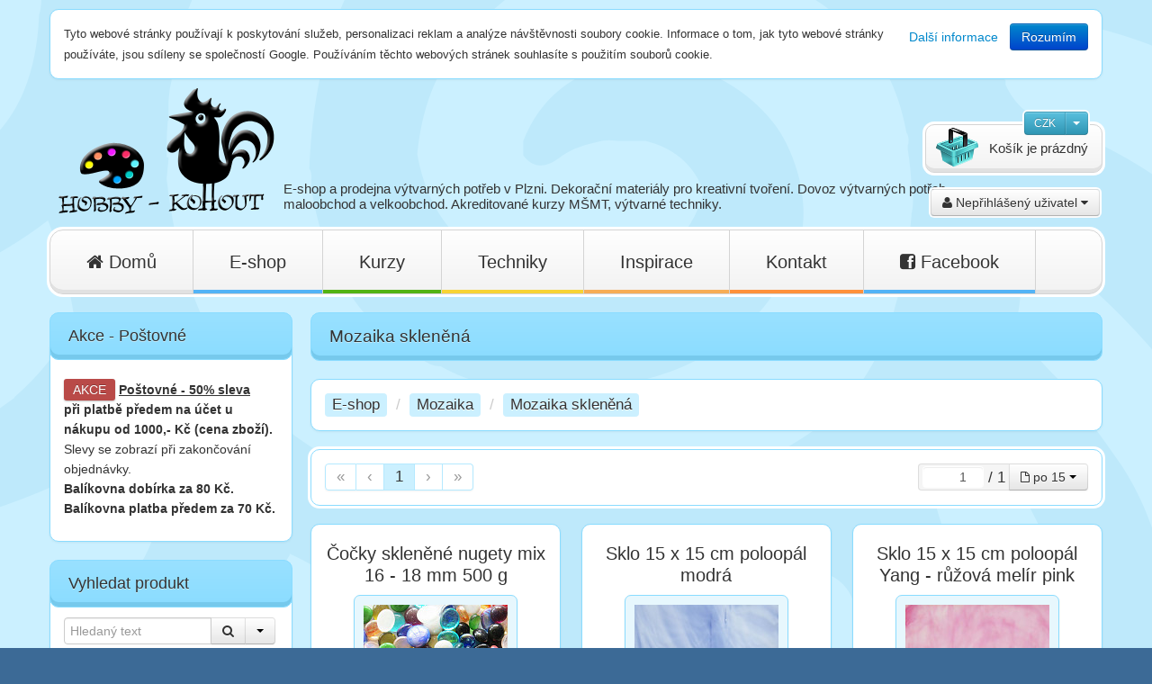

--- FILE ---
content_type: text/html; charset=utf-8
request_url: https://hobbykohout.cz/mozaika-sklenena
body_size: 18773
content:
<!DOCTYPE html><html lang="cs" data-default-url="/">
	<head>
		<meta name="viewport" content="width=device-width, initial-scale=1.0">
<meta name="description" content="Mozaika - Mozaika skleněná - Výtvarné potřeby pro kreativní tvoření - speciální prodejna, e-shop. Dovozce výtvarných potřeb a velkoobchodní prodej,...">
<meta name="author" content="Miroslav Fedeleš">
<meta charset="utf-8">		<title>Mozaika / Mozaika skleněná - hobbykohout.cz</title>          
		<link href="/min/index.php?f=/css/bootstrap.min.css,/css/font-awesome.min.css,/css/colorbox.css,/assets/default/css/selectize.css,/assets/default/css/jquery.qtip.min.css,/css/style.css,/assets/default/css/style.css,/css/bootstrap-responsive.min.css&amp;1628444512" media="all" rel="stylesheet" type="text/css">
<!--[if lt IE 9]><link href="/assets/default/css/ie.css" media="screen" rel="stylesheet" type="text/css"><![endif]-->
<link href="/assets/default/img/favicon.ico" rel="shortcut icon" type="image/vnd.microsoft.icon">				<!--[if lt IE 9]>
			<script src="/js/html5.js"></script>
		<![endif]-->
	</head>
	<body class="blue">
				<div id="page">
			<div class="container">
				<div class="row-fluid">
					<div class="span12" id="header">
							<div class="cms-panel">
																	<div class="cms-block cms-block-name-box">
							<div class="cms-block-inner">
		<div class="cms-block-box hideable" data-hideable-key="FsCmsHideable_76" data-hideable-expiration="365">
	<div class="cms-block-box-inner">
				<div class="cms-block-box-row row-fluid">
											<div class="cms-block-box-col span12">
											<div class="cms-panel">
																	<div class="cms-block cms-block-name-text">
							<div class="cms-block-inner">
		<div class="cms-block-text">
		<div class="cms-block-text-inner">
		<div class="well" style="margin: 0 -10px -10px;"><span class="pull-right"><a class="btn btn-link" href="https://www.google.com/policies/technologies/cookies/">Další informace</a><a class="btn btn-primary cms-hideable-confirm" href="#">Rozumím</a></span> <small>Tyto webové stránky používají k poskytování služeb, personalizaci reklam a analýze návštěvnosti soubory cookie. Informace o tom, jak tyto webové stránky používáte, jsou sdíleny se společností Google. Používáním těchto webových stránek souhlasíte s použitím souborů cookie.</small></div>	</div>
</div>	</div>
					</div>
							</div>
				</div>
					</div>
	</div>
</div>	</div>
					</div>
							</div>
	<div class="cms-panel">
																	<div class="cms-block cms-block-name-currency">
							<div class="cms-block-inner">
		<div class="cms-block-currency">
		<div class="cms-block-currency-inner">
		<div class="btn-group">
			<a class="btn btn-small btn-info cms-block-currency-btn" data-toggle="dropdown" title="Měna">CZK</a>
			<a class="btn btn-small btn-info dropdown-toggle cms-block-currency-btn-toggle" data-toggle="dropdown" href="#"><span class="caret"></span></a>
			<ul class="dropdown-menu cms-block-currency-dropdown">
																								<li><a href="/mozaika-sklenena?currency=EUR" class="fs-query-param" data-key="currency" data-value="EUR" rel="nofollow">EUR</a></li>
												</ul>
		</div>
	</div>
</div>	</div>
					</div>
																						<div class="cms-block cms-block-name-user">
							<div class="cms-block-inner">
		<div class="cms-block-user">
		<div class="cms-block-user-inner">
								<button class="btn popovered" data-placement="bottom" data-trigger="click" data-content="				&lt;form action=&quot;/uzivatel/prihlaseni&quot; method=&quot;post&quot; class=&quot;cms-block-user-popover&quot;&gt;
					&lt;input type=&quot;email&quot; name=&quot;email&quot; required=&quot;required&quot; placeholder=&quot;Vaše emailová adresa&quot; value=&quot;&quot;&gt;
					&lt;input type=&quot;password&quot; name=&quot;password&quot; required=&quot;required&quot; placeholder=&quot;Vaše heslo&quot; value=&quot;&quot;&gt;
					&lt;label class=&quot;checkbox&quot;&gt;
						&lt;input type=&quot;hidden&quot; name=&quot;autologin&quot; value=&quot;0&quot;&gt;&lt;input type=&quot;checkbox&quot; name=&quot;autologin&quot; value=&quot;1&quot; checked=&quot;checked&quot;&gt; Trvalé přihlášení					&lt;/label&gt;
					&lt;div class=&quot;form-actions&quot;&gt;
						&lt;input type=&quot;hidden&quot; name=&quot;backpage&quot; value=&quot;/mozaika-sklenena&quot;&gt;
						&lt;div class=&quot;btn-group&quot;&gt;
							&lt;button type=&quot;submit&quot; class=&quot;btn btn-primary&quot;&gt;&lt;i class=&quot;icon-signin&quot;&gt;&lt;/i&gt; Přihlásit se&lt;/button&gt;
							&lt;button class=&quot;btn btn-primary dropdown-toggle&quot; data-toggle=&quot;dropdown&quot;&gt;&lt;span class=&quot;caret&quot;&gt;&lt;/span&gt;&lt;/button&gt;
							&lt;ul class=&quot;dropdown-menu&quot;&gt;
								&lt;li&gt;&lt;a href=&quot;/uzivatel/zapomenute-heslo&quot;&gt;&lt;i class=&quot;icon-lightbulb&quot;&gt;&lt;/i&gt; Zapomněl jsem heslo&lt;/a&gt;&lt;/li&gt;
							&lt;/ul&gt;
						&lt;/div&gt;
						&lt;a href=&quot;/uzivatel/registrace&quot; class=&quot;btn&quot;&gt;&lt;i class=&quot;icon-pencil&quot;&gt;&lt;/i&gt; Chci se zaregistrovat&lt;/a&gt;
					&lt;/div&gt;
				&lt;/form&gt;
			" title="Přihlášení uživatele"><i class="icon-user"></i> Nepřihlášený uživatel <i class="icon-caret-down"></i></button>
			</div>
</div>	</div>
					</div>
																						<div class="cms-block cms-block-name-basket">
							<div class="cms-block-inner">
		<div class="cms-block-basket" id="2926d0c3382ef303070744f8134d7bfc">
		<div class="cms-block-basket-inner">
					<span class="cms-block-basket-content cms-block-basket-empty">Košík je prázdný</span>
			</div>
</div>	</div>
					</div>
																						<div class="cms-block cms-block-name-text">
							<div class="cms-block-inner">
		<div class="cms-block-text">
		<div class="cms-block-text-inner">
		<div class="clearfix"><a href="/"><img alt="" class="header-logo" src="/assets/default/img/logo.png" style="width: 240px; height: 140px; float: left;" /></a>
<h1><small class="hidden-phone hidden-tablet">E-shop a prodejna výtvarných potřeb v Plzni. Dekorační materiály pro kreativní tvoření. Dovoz výtvarných potřeb, maloobchod a velkoobchod. Akreditované kurzy MŠMT, výtvarné techniky.</small></h1>
</div>	</div>
</div>	</div>
					</div>
																						<div class="cms-block cms-block-name-menu">
										<div class="cms-block-collapse-toggle" id="cms-block-collapse-toggle-panelChild-93">
			<div class="cms-block-collapse-toggle-inner">
				<button class="cms-block-collapse-toggle-button collapse-toggle-button" type="button" data-toggle="collapse" data-target="#cms-block-collapse-toggle-panelChild-93 + div">
					<span class="cms-block-collapse-toggle-title collapse-toggle-title">Menu</span>
				</button>
			</div>
		</div>
		<div class="cms-block-inner collapse collapse-target">
		<div class="cms-block-menu">
		<div class="cms-block-menu-inner cms-block-menu-inverse">
					<div class="navbar">
	<div class="navbar-inner">
		<div class="container">
			<ul class="nav"><li><a href="&#x2F;"><i class="icon-home"></i> Domů</a></li><li class="dropdown"><a class="menu-item-blue" href="&#x2F;katalog">E-shop</a><ul class="dropdown-menu"><li><a href="&#x2F;postovne-a-zasilani-zbozi">Poštovné a zasílání zboží</a></li><li><a href="&#x2F;kosik">Zobrazit obsah košíku</a></li><li class="dropdown-submenu"><a href="&#x2F;uzivatel">Uživatel</a><ul class="dropdown-menu"><li><a href="&#x2F;uzivatel&#x2F;prihlaseni">Přihlásit se</a></li><li><a href="&#x2F;uzivatel&#x2F;registrace">Nová registrace</a></li><li><a href="&#x2F;uzivatel&#x2F;zapomenute-heslo">Zapomněl jsem heslo</a></li><li><a href="&#x2F;objednavka&#x2F;seznam">Moje objednávky</a></li></ul></li><li><a href="&#x2F;jak-nakupovat">Jak nakupovat</a></li><li><a href="&#x2F;velkoobchod-v-ramci-e-obchodu">Velkoobchod v rámci e-obchodu</a></li><li><a href="&#x2F;katalog">Procházet produkty</a></li><li><a href="&#x2F;obchodni-podminky">Obchodní podmínky</a></li></ul></li><li class="dropdown"><a class="menu-item-green" href="&#x2F;kurz">Kurzy</a><ul class="dropdown-menu"><li><a href="&#x2F;kurz&#x2F;leden&#x2F;2026">Leden</a></li><li><a href="&#x2F;kurz&#x2F;unor&#x2F;2026">Únor</a></li><li><a href="&#x2F;kurz&#x2F;brezen&#x2F;2026">Březen</a></li><li><a href="&#x2F;kurz&#x2F;duben&#x2F;2026">Duben</a></li><li><a href="&#x2F;kurz&#x2F;kveten&#x2F;2026">Květen - Tvoření na zámku Nečtiny</a></li><li><a href="&#x2F;kurz&#x2F;cerven&#x2F;2026">Červen</a></li><li><a href="&#x2F;kurz&#x2F;cervenec&#x2F;2026">Červenec - Výtvarný pobyt Šumava</a></li><li><a href="&#x2F;kurz&#x2F;srpen&#x2F;2026">Srpen - Tábory pro děti v TJ Božkov</a></li><li><a href="&#x2F;kurz&#x2F;zari&#x2F;2026">Září</a></li><li><a href="&#x2F;kurz&#x2F;rijen&#x2F;2026">Říjen</a></li><li><a href="&#x2F;kurz&#x2F;listopad&#x2F;2026">Listopad</a></li><li><a href="&#x2F;kurz&#x2F;prosinec&#x2F;2026">Prosinec</a></li></ul></li><li class="dropdown"><a class="menu-item-yellow" href="&#x2F;batikovani-batikovani-za-studena">Techniky</a><ul class="dropdown-menu"><li><a href="&#x2F;batikovani-batikovani-za-studena">Batikování</a></li><li><a href="&#x2F;dratovani-1">Drátování</a></li><li><a href="&#x2F;enkaustika-1">Enkaustika</a></li><li><a href="&#x2F;fimo-a-polymerove-hmoty">Fimo a polymerové hmoty</a></li><li><a href="&#x2F;floristika-a-dekorace">Floristika a dekorace</a></li><li><a href="&#x2F;hackovani-a-pleteni">Háčkování a pletení</a></li><li><a href="&#x2F;koralky">Korálky</a></li><li><a href="&#x2F;kratkodobe-tetovani">Krátkodobé tetování</a></li><li><a href="&#x2F;mydla-a-odlitky">Mýdla a odlitky</a></li><li><a href="&#x2F;malba-a-kresba">Malba</a></li><li><a href="&#x2F;malovani-na-hedvabi">Malování na hedvábí</a></li><li><a href="&#x2F;malovani-na-textil">Malování na textil</a></li><li><a href="&#x2F;malovani-na-sklo-a-porcelan">Malování na sklo a porcelán</a></li><li><a href="&#x2F;mozaika">Mozaika</a></li><li><a href="&#x2F;mramorovani">Mramorování</a></li><li><a href="&#x2F;pleteni-kosiku-z-pedigu">Pletení košíků z pedigu</a></li><li><a href="&#x2F;tvoreni-s-detmi">Tvoření s dětmi</a></li><li><a href="&#x2F;tvoreni-z-papiru">Tvoření z papíru</a></li><li><a href="&#x2F;twist-art">Twist Art</a></li><li><a href="&#x2F;ubrouskova-technika-decoupage">Ubrousková technika</a></li><li><a href="&#x2F;vitraze-tiffany">Vitráže Tiffany</a></li><li><a href="&#x2F;vyroba-svicek">Výroba svíček</a></li><li><a href="&#x2F;predlohy-pro-malovani">Předlohy pro malování</a></li></ul></li><li class="dropdown"><a class="menu-item-pink" href="&#x2F;ct1-archiv-poradu-odkazy-na-videa-a-navody-na-tvoreni-pro-otevreni-prispevku-v-ct-archivu-kliknete-na-malou-sipku-u-jednotlivych-obrazku-a-vyberte-cast-dilu-poradu">Inspirace</a><ul class="dropdown-menu"><li><a href="&#x2F;ct1-archiv-poradu-odkazy-na-videa-a-navody-na-tvoreni-pro-otevreni-prispevku-v-ct-archivu-kliknete-na-malou-sipku-u-jednotlivych-obrazku-a-vyberte-cast-dilu-poradu">ČT1 archiv pořadů - videa</a></li><li><a href="&#x2F;dratovani">Drátování</a></li><li><a href="&#x2F;decoupage-ubrouskova-technika">Decoupage</a></li><li><a href="&#x2F;enkaustika">Enkaustika</a></li><li><a href="&#x2F;fimo-a-modelovani">Fimo</a></li><li><a href="&#x2F;filc-a-plsteni-rouna">Filc a plstění rouna</a></li><li><a href="&#x2F;hedvabi">Malování na hedvábí</a></li><li><a href="&#x2F;koralky-a-sperky">Korálky a šperky</a></li><li><a href="&#x2F;pastel">Pastel</a></li><li><a href="&#x2F;textilni-tvorba">Textilní tvorba</a></li><li><a href="&#x2F;olejomalba">Olejomalba</a></li><li><a href="&#x2F;malba-akrylem">Malba akrylem</a></li><li><a href="&#x2F;kresba-tuzkou">Kresba tužkou</a></li><li><a href="&#x2F;mozaika-1">Mozaika</a></li><li><a href="&#x2F;mydlova-hmota">Mýdlová hmota</a></li></ul></li><li class="dropdown"><a class="menu-item-orange" href="&#x2F;kontakt">Kontakt</a><ul class="dropdown-menu"><li><a href="&#x2F;kontakt">Adresa prodejny</a></li><li><a href="&#x2F;kdo-jsme">Kdo jsme</a></li></ul></li><li><a class="menu-item-blue" href="https&#x3A;&#x2F;&#x2F;www.facebook.com&#x2F;hobbykohout.cz&#x2F;"><i class="icon-facebook-sign"></i> Facebook</a></li></ul>		</div>
	</div>
</div>			</div>
</div>	</div>
					</div>
							</div>
					</div>
				</div>
				<div class="row-fluid">
					<div class="span12" id="content">
												<div class="row-fluid">
							<div class="span3 col col-left">
									<div class="cms-panel">
																	<div class="cms-block cms-block-name-text">
										<div class="cms-block-collapse-toggle" id="cms-block-collapse-toggle-panelChild-72">
			<div class="cms-block-collapse-toggle-inner">
				<button class="cms-block-collapse-toggle-button collapse-toggle-button" type="button" data-toggle="collapse" data-target="#cms-block-collapse-toggle-panelChild-72 + div">
					<span class="cms-block-collapse-toggle-title collapse-toggle-title">Akce - Poštovné</span>
				</button>
			</div>
		</div>
		<div class="cms-block-inner collapse collapse-target">
		<div class="cms-block-text">
			<h2 class="cms-block-heading">Akce - Poštovné</h2>
		<div class="cms-block-text-inner">
		<p></p>

<p><span style="font-size:16px;"><span class="label label-important">AKCE</span></span><strong style="font-size: 14px;"> <u><a href="/postovne-a-zasilani-zbozi">Poštovné</a> - 50% sleva</u><br />
při platbě </strong><strong style="font-size: 14px;">předem na účet u nákupu od 1000,- Kč (cena zboží).</strong><span style="font-size: 14px;"> Slevy se zobrazí při zakončování objednávky.<br />
<strong>Balíkovna dobírka za 80 Kč. Balíkovna platba předem za 70 Kč.</strong></span></p>	</div>
</div>	</div>
					</div>
							</div>
	<div class="cms-panel">
																	<div class="cms-block cms-block-name-catalog-search">
							<div class="cms-block-inner">
		<div class="cms-block-catalog-search">
			<h2>Vyhledat produkt</h2>
		<form class="form-inline" action="/katalog/vyhledat">
		<div class="input-append">
			<input type="search" name="fulltext" class="input-medium typeahead" placeholder="Hledaný text"  data-remote="/katalog/suggest">
			<button class="btn tooltipped" type="submit" title="Vyhledat"><i class="icon-search"></i></button>
							<div class="btn-group">
					<button type="button" class="btn dropdown-toggle" data-toggle="dropdown"><span class="caret"></span></button>
					<ul class="dropdown-menu pull-right">
						<li><a href="/katalog/vyhledat"><i class="icon-cog"></i> Pokročilé vyhledávání</a></li>
					</ul>
				</div>
					</div>
	</form>
</div>	</div>
					</div>
																						<div class="cms-block cms-block-name-catalog-category">
										<div class="cms-block-collapse-toggle" id="cms-block-collapse-toggle-panelChild-63">
			<div class="cms-block-collapse-toggle-inner">
				<button class="cms-block-collapse-toggle-button collapse-toggle-button" type="button" data-toggle="collapse" data-target="#cms-block-collapse-toggle-panelChild-63 + div">
					<span class="cms-block-collapse-toggle-title collapse-toggle-title">Kategorie produktů</span>
				</button>
			</div>
		</div>
		<div class="cms-block-inner collapse collapse-target">
		<div class="cms-block-catalog-category">
			<h2 class="cms-block-heading">Kategorie produktů</h2>
					<ul class="nav nav-tabs nav-stacked">
		<li><a href="/darkove-poukazy">Dárkové poukazy</a></li><li class="dropdown-submenu"><a href="/advent-vanocni-dekorace">Advent + Vánoční dekorace</a><ul class="dropdown-menu"><li><a href="/adventni-svicky-a-bodce">Adventní svíčky a bodce</a></li><li><a href="/andele-andilci">Andělé, andílci</a></li><li><a href="/barvy-a-zlaceni-snih">Barvy a zlacení, sníh</a></li><li><a href="/darkove-tasky-papiry-obaly">Dárkové tašky, papíry, obaly</a></li><li><a href="/drevene-dekorace-3">Dřevené dekorace</a></li><li><a href="/filc-vanocni-textil">Filc vánoční textil</a></li><li><a href="/juta-vanoce">Juta vánoce</a></li><li><a href="/prizdoby">Přízdoby</a></li><li><a href="/rolnicky-zvonky">Rolničky, zvonky</a></li><li class="dropdown-submenu"><a href="/stuhy-vanocni">Stuhy vánoční</a><ul class="dropdown-menu"><li><a href="/stuhy-dekor-vanoce">Stuhy dekor vánoce</a></li><li><a href="/stuhy-kostka-vanoce">Stuhy kostka vánoce</a></li><li><a href="/stuhy-leskle">Stuhy lesklé</a></li><li><a href="/stuhy-sitka">Stuhy síťka</a></li><li><a href="/stuhy-sifon-a-glitr">Stuhy šifon a glitr</a></li><li><a href="/stuhy-taftove-2">Stuhy taftové</a></li><li><a href="/stuhy-trpytkove">Stuhy třpytkové</a></li></ul></li><li><a href="/tavne-pistole-a-naplne-2">Tavné pistole a náplně</a></li><li><a href="/trpytky-2">Třpytky</a></li><li><a href="/vanocni-banky-na-aranzovani">Vánoční baňky na aranžování</a></li></ul></li><li class="dropdown-submenu"><a href="/jaro-velikonoce-2">Jaro + Velikonoce</a><ul class="dropdown-menu"><li><a href="/barvy-na-vajicka">Barvy na vajíčka</a></li><li><a href="/dekorace-jaro">Dekorace jaro</a></li><li><a href="/kuratka-zajici-husy">Kuřátka, zajíci, husy</a></li><li><a href="/pericka-1">Peříčka</a></li><li><a href="/polystyren-vajicka-vence">Polystyren - vajíčka, věnce</a></li><li><a href="/vajicka-plastova-1">Vajíčka plastová</a></li><li><a href="/vajicka-vatova">Vajíčka vatová</a></li><li><a href="/stuhy-jaro">Stuhy jaro</a></li></ul></li><li class="dropdown-submenu"><a href="/akrylove-barvy-pro-vsestranne-pouziti">Barvy akrylové + šablony</a><ul class="dropdown-menu"><li class="dropdown-submenu"><a href="/akrylove-barvy">Akrylové barvy</a><ul class="dropdown-menu"><li><a href="/akryl-kusove">akryl kusové</a></li><li><a href="/barvy-kridove">barvy křídové</a></li><li><a href="/sady-akrylovych-barev">sady akrylových barev</a></li></ul></li><li><a href="/akrylove-medium">Akrylové médium</a></li><li><a href="/barva-na-tabuli">Barva na tabuli</a></li><li><a href="/barvy-ve-spreji">Barvy ve spreji</a></li><li><a href="/fototransfer-potch">Fototransfer potch</a></li><li><a href="/kridove-barvy-na-patinovani">Křídové barvy na patinování</a></li><li><a href="/ledovy-efekt-strukturovaci-pasty">Ledový efekt, strukturovací pasty</a></li><li><a href="/popisovace">Popisovače</a></li><li><a href="/sablony-papirove">Šablony papírové</a></li><li><a href="/sablony-plastove">Šablony plastové</a></li><li class="dropdown-submenu"><a href="/sablony-na-textil-sitotisk">Šablony na textil - sítotisk</a><ul class="dropdown-menu"><li><a href="/velke-sablony-a4">Velké šablony A4</a></li><li><a href="/male-sablony-a5">Malé šablony A5</a></li></ul></li><li><a href="/tupovaci-houbicky">Tupovací houbičky</a></li></ul></li><li class="dropdown-submenu"><a href="/univerzalni-zazehlovaci-barvy-na-hedvabi">Barvy na hedvábí</a><ul class="dropdown-menu"><li><a href="/barvy-na-hedvabi-1">Barvy na hedvábí</a></li><li class="dropdown-submenu"><a href="/hedvabi-1">Hedvábí</a><ul class="dropdown-menu"><li><a href="/satky">Šátky</a></li><li><a href="/saly">Šály</a></li><li><a href="/kravaty-polstare-a-doplnky">Kravaty, polštáře a doplňky</a></li><li><a href="/metraz-hedvabi">Metráž hedvábí</a></li><li><a href="/ramecky-hedvabi-vitraz">Rámečky - hedvábí vitráž</a></li></ul></li><li class="dropdown-submenu"><a href="/kontury">Kontury</a><ul class="dropdown-menu"><li><a href="/kontury-metalicke">Kontury metalické</a></li><li><a href="/kontury-zakladni">Kontury základní</a></li></ul></li><li><a href="/nasadky-ampule">Násadky, ampule</a></li><li><a href="/pomucky-pro-malbu-1">Pomůcky pro malbu</a></li><li><a href="/ramy-na-hedvabi">Rámy na hedvábí</a></li></ul></li><li class="dropdown-submenu"><a href="/barvy-na-malovani">Barvy na malování</a><ul class="dropdown-menu"><li><a href="/akrylove-popisovace-posca">Akrylové popisovače Posca</a></li><li><a href="/akvarelove-barvy">Akvarelové barvy</a></li><li class="dropdown-submenu"><a href="/barvy-na-keramiku-a-porcelan-1">Barvy na keramiku a porcelán</a><ul class="dropdown-menu"><li><a href="/barvy-na-keramiku-a-porcelan">Barvy na keramiku a porcelán</a></li><li><a href="/pomucky">Pomůcky</a></li></ul></li><li class="dropdown-submenu"><a href="/barvy-na-sklo-1">Barvy na sklo</a><ul class="dropdown-menu"><li><a href="/barvy-na-sklo">Barvy na sklo</a></li><li><a href="/barvy-na-sklo-pro-deti">Barvy na sklo pro děti</a></li><li><a href="/kontury-na-sklo">Kontury na sklo</a></li><li><a href="/leptaci-pasta-na-sklo">Leptací pasta na sklo</a></li><li><a href="/plastove-predlohy-k-vymalovani">Plastové předlohy k vymalování</a></li><li><a href="/plexi-formy-delitelne">Plexi formy dělitelné</a></li><li><a href="/sklenene-zavesy">Skleněné závěsy</a></li><li><a href="/sablony-samolepici-2">Šablony samolepící</a></li></ul></li><li><a href="/barvy-olejove-umton-1">Barvy olejové Umton</a></li><li class="dropdown-submenu"><a href="/barvy-na-mramorovani-1">Barvy na mramorování</a><ul class="dropdown-menu"><li><a href="/barvy-na-mramorovani">Barvy na mramorování</a></li><li><a href="/sklicka-na-sperky-1">Sklíčka na šperky</a></li></ul></li><li class="dropdown-submenu"><a href="/malovani-voskem">Malování voskem</a><ul class="dropdown-menu"><li><a href="/enkausticke-vosky-1">Enkaustické vosky</a></li><li class="dropdown-submenu"><a href="/voskovky-2">Voskovky</a><ul class="dropdown-menu"><li><a href="/magicke-trojhranne-voskovky">Magické trojhranné voskovky</a></li><li><a href="/voskovky-klasicke">Voskovky klasické</a></li></ul></li><li><a href="/barvy-na-svicky-voskove-platky">Barvy na svíčky, voskové plátky</a></li></ul></li><li><a href="/malovani-podle-cisel">Malování podle čísel</a></li><li><a href="/skrabaci-obrazky">Škrabací obrázky</a></li></ul></li><li class="dropdown-submenu"><a href="/barvy-na-textil-batikovani-sitotisk-sablony">Barvy na textil + batikování</a><ul class="dropdown-menu"><li class="dropdown-submenu"><a href="/barvy-na-textil">Barvy na textil</a><ul class="dropdown-menu"><li><a href="/marabu">Marabu</a></li><li><a href="/centropen-primo-pruzne-neopaque-rayher">Centropen, Primo, pružné Neopaque, Rayher</a></li><li><a href="/barvy-na-textil-ve-spreji">Barvy na textil ve spreji</a></li><li><a href="/barvy-na-textil-sady">Barvy na textil - sady</a></li></ul></li><li><a href="/barvy-batikovaci">Barvy batikovací</a></li><li><a href="/barvy-nafukovaci">Barvy nafukovací</a></li><li class="dropdown-submenu"><a href="/fixy-a-voskovky-na-textil">Fixy a voskovky na textil</a><ul class="dropdown-menu"><li><a href="/sady-barev-na-textil">Sady barev na textil</a></li></ul></li><li><a href="/fototransfer-potch-1">Fototransfer Potch</a></li><li class="dropdown-submenu"><a href="/kontury-1">Kontury</a><ul class="dropdown-menu"><li><a href="/kontury-metalicke-1">Kontury metalické</a></li><li><a href="/kontury-zakladni-1">Kontury základní</a></li></ul></li><li class="dropdown-submenu"><a href="/nazehlovaci-satony-a-kaminky">Nažehlovací šatony a kamínky</a><ul class="dropdown-menu"><li><a href="/nazehlovaci-kaminky-hot-fix">nažehlovací kamínky Hot Fix</a></li></ul></li><li class="dropdown-submenu"><a href="/raznice-vysekove-strojky">Raznice - výsekové strojky</a><ul class="dropdown-menu"><li><a href="/velikost-2-2-7-6-cm">velikost 2,2 - 7,6 cm</a></li><li><a href="/velikost-1-5-cm">velikost 1,5 cm</a></li></ul></li><li class="dropdown-submenu"><a href="/razitka-na-textil">Razítka na textil</a><ul class="dropdown-menu"><li class="dropdown-submenu"><a href="/razitka-drevena">Razítka dřevěná</a><ul class="dropdown-menu"><li><a href="/dopravni-prostredky">Dopravní prostředky</a></li><li><a href="/flora">Flora</a></li><li><a href="/listy-stromy">Listy, stromy</a></li><li><a href="/motyli">Motýli</a></li><li><a href="/ornament">Ornament</a></li><li><a href="/slunce">Slunce</a></li><li><a href="/zvirata">Zvířata</a></li><li><a href="/zima-vanoce">Zima, vánoce</a></li></ul></li><li class="dropdown-submenu"><a href="/razitka-silikon-gelova">Razítka silikon gelová</a><ul class="dropdown-menu"><li><a href="/mensi">menší</a></li><li><a href="/vetsi">větší</a></li></ul></li></ul></li><li class="dropdown-submenu"><a href="/sitotisk-na-tricka">Sítotisk na trička</a><ul class="dropdown-menu"><li><a href="/barvy-na-sitotisk">Barvy na sítotisk</a></li><li><a href="/male-sablony-a5-1">Malé šablony A5</a></li><li><a href="/velke-sablony-a4-1">Velké šablony A4</a></li><li><a href="/trpytky">Třpytky</a></li></ul></li><li><a href="/sablony-papirove-1">Šablony papírové</a></li><li><a href="/sablony-plastove-1">Šablony plastové</a></li><li><a href="/tasky-metraz-bavlna">Tašky, metráž bavlna</a></li><li><a href="/pomucky-pro-malbu">Pomůcky pro malbu</a></li></ul></li><li class="dropdown-submenu"><a href="/barvy-na-telo-a-oblicej">Barvy na tělo a obličej</a><ul class="dropdown-menu"><li class="dropdown-submenu"><a href="/barvy-na-oblicej">Barvy na obličej</a><ul class="dropdown-menu"><li><a href="/barvy-jednotlive">barvy jednotlivě</a></li><li><a href="/oblicejove-barvy-sady">obličejové barvy - sady</a></li></ul></li><li><a href="/barvy-na-vlasy">Barvy na vlasy</a></li><li><a href="/flitry-a-trpytky">Flitry a třpytky</a></li><li><a href="/tetovaci-fixy-henna">Tetovací fixy, henna</a></li><li><a href="/vlasy-a-vousy">Vlasy a vousy</a></li></ul></li><li class="dropdown-submenu"><a href="/bizuterni-komponenty">Bižuterní komponenty</a><ul class="dropdown-menu"><li><a href="/borty">Borty</a></li><li><a href="/boxy-obaly-lepidla">Boxy, obaly, lepidla</a></li><li><a href="/chirurgicka-ocel">Chirurgická ocel</a></li><li><a href="/jehly">Jehly</a></li><li><a href="/hacky">Háčky</a></li><li class="dropdown-submenu"><a href="/ketlovaci-jehly-a-nyty">Ketlovací jehly a nýty</a><ul class="dropdown-menu"><li><a href="/jehly-1">Jehly</a></li><li><a href="/nyty">Nýty</a></li></ul></li><li><a href="/kleste-1">Kleště</a></li><li class="dropdown-submenu"><a href="/kovove-dily">Kovové díly</a><ul class="dropdown-menu"><li><a href="/brozove-spendliky">Brožové špendlíky</a></li><li><a href="/drat-na-konstrukce">Drát na konstrukce</a></li><li><a href="/kaloty-kapliky-koncovky">Kaloty, kaplíky, koncovky</a></li><li><a href="/koralky-kov-a-privesky">Korálky kov a přívěsky</a></li><li><a href="/krouzky-na-klice-krouzky-kov">Kroužky na klíče, kroužky kov</a></li><li><a href="/obruce-naramky">Obruče, náramky</a></li><li><a href="/prstynky">Prstýnky</a></li><li><a href="/spony-do-vlasu-celenky">Spony do vlasů, čelenky</a></li><li><a href="/zamackavaci-rokajl">Zamačkávací rokajl</a></li></ul></li><li class="dropdown-submenu"><a href="/kristalova-pryskyrice-1">Křišťálová pryskyřice</a><ul class="dropdown-menu"><li><a href="/pryskyrice">Pryskyřice</a></li><li><a href="/trpytky-1">Třpytky</a></li></ul></li><li><a href="/kumihimo">Kumihimo</a></li><li><a href="/luzka-na-pryskyrici">Lůžka na pryskyřici</a></li><li><a href="/nausnice">Náušnice</a></li><li class="dropdown-submenu"><a href="/navlekovy-material-1">Návlekový materiál</a><ul class="dropdown-menu"><li><a href="/dutinky-sitka">Dutinky síťka</a></li><li><a href="/kuze">Kůže</a></li><li><a href="/lanko">Lanko</a></li><li><a href="/nite">Nitě</a></li><li><a href="/obruce">Obruče</a></li><li><a href="/pametovy-drat">Paměťový drát</a></li><li><a href="/provazky">Provázky</a></li><li><a href="/pruzenky">Pruženky</a></li><li><a href="/privesky-na-mobil">Přívěsky na mobil</a></li><li><a href="/stuhy-a-snurky">Stuhy a šňůrky</a></li><li><a href="/padakova-snura-paracord">Padáková šnůra paracord</a></li><li><a href="/vlasec-silon">Vlasec silon</a></li><li><a href="/voskovane-snury">Voskované šňůry</a></li></ul></li><li><a href="/paracord">Paracord</a></li><li><a href="/retizky">Řetízky</a></li><li><a href="/sacky-zaviraci-a-celofan">Sáčky zavírací a celofán</a></li><li><a href="/sklicka-na-sperky">Sklíčka na šperky</a></li><li><a href="/vlasove-celenky-a-spony">Vlasové čelenky a spony</a></li><li><a href="/vrtacky-sidla">Vrtáčky, šídla</a></li><li><a href="/zapinani-magnety">Zapínání + magnety</a></li></ul></li><li class="dropdown-submenu"><a href="/dekoracni-materialy-pro-kreativni-tvoreni">DEKORAČNÍ MATERIÁLY</a><ul class="dropdown-menu"><li><a href="/abeceda">Abeceda</a></li><li class="dropdown-submenu"><a href="/andelske-vlasy-perlicky-snih-satenovy-efekt-zlaceni">Andělské vlasy, perličky, sníh, saténový efekt, zlacení</a><ul class="dropdown-menu"><li><a href="/andelske-vlasy-a-kridla">Andělské vlasy a křídla</a></li><li><a href="/hvezdicky-zvonecky">Hvězdičky, zvonečky</a></li><li><a href="/perlicky-brousenky">Perličky, broušenky</a></li><li><a href="/satenovy-efekt">Saténový efekt</a></li><li><a href="/snih-a-modelovaci-pasty">Sníh a modelovací pasty</a></li><li><a href="/trpytkova-lepidla">Třpytková lepidla</a></li><li class="dropdown-submenu"><a href="/zlaceni">Zlacení</a><ul class="dropdown-menu"><li><a href="/sypaci-trpytky">Sypací třpytky</a></li></ul></li></ul></li><li><a href="/bambulky-pompony">Bambulky, pompony</a></li><li><a href="/barevne-pisky">Barevné písky</a></li><li><a href="/celofanove-sacky-obalovy-material">Celofánové sáčky, obalový materiál</a></li><li><a href="/dekorace-podzim">Dekorace podzim</a></li><li class="dropdown-submenu"><a href="/dekorace-pro-deti">Dekorace pro děti</a><ul class="dropdown-menu"><li><a href="/barevne-pisky-a-sady">barevné písky a sady</a></li><li><a href="/drevene-obrazky-k-vymalovani">dřevěné obrázky k vymalování</a></li><li><a href="/drevene-dekorace-1">dřevěné dekorace</a></li><li class="dropdown-submenu"><a href="/mandaly-a-obrazky-velikost-a">mandaly a obrázky - velikost A</a><ul class="dropdown-menu"><li><a href="/mandaly-a-obrazky-z-pisku-mandaly-16-x-16-cm">mandaly 16 x 16 cm</a></li><li><a href="/mandaly-a-obrazky-z-pisku-detske-motivy">dětské motivy</a></li></ul></li><li class="dropdown-submenu"><a href="/mandaly-a-obrazky-velikost-b">mandaly a obrázky - velikost B</a><ul class="dropdown-menu"><li><a href="/mandaly-21-x-21-cm">mandaly 21 x 21 cm</a></li><li><a href="/detske-motivy-21-x-24-cm">dětské motivy 21 x 24 cm</a></li></ul></li><li><a href="/mandaly-a-obrazky-velikost-c">mandaly a obrázky - velikost C</a></li><li><a href="/predlohy-k-vymalovani">předlohy k vymalování</a></li><li><a href="/smrstovaci-folie-1">smršťovací fólie</a></li></ul></li><li><a href="/drevena-razitka">Dřevěná razítka</a></li><li class="dropdown-submenu"><a href="/drevene-vyrobky">Dřevěné výrobky</a><ul class="dropdown-menu"><li><a href="/drevene-dekorace-2">Dřevěné dekorace</a></li><li><a href="/drevene-krabice">Dřevěné krabice</a></li><li><a href="/dreveny-oval">Dřevěný ovál</a></li><li><a href="/drevene-zvonky-kopyta">Dřevěné zvonky - kopyta</a></li><li><a href="/ramecky">Rámečky</a></li><li><a href="/drevene-hodiny">Dřevěné hodiny</a></li><li><a href="/sololit-desky">Sololit desky</a></li><li><a href="/spachtle-kolicky-korale-atd">Špachtle, kolíčky, korále atd.</a></li><li><a href="/zavesy-a-hacky-do-dreva">Závěsy a háčky do dřeva</a></li></ul></li><li><a href="/etikety-samolepici">Etikety samolepící</a></li><li><a href="/filc">Filc</a></li><li><a href="/gumicky-1">Gumičky</a></li><li><a href="/juta">Juta</a></li><li><a href="/kyticky-a-dekorace">Kytičky a dekorace</a></li><li class="dropdown-submenu"><a href="/kruhy-na-lapace-snu-rolnicky-a-zvonkohra">Lapače snů a zvonkohra</a><ul class="dropdown-menu"><li><a href="/lapace-snu-zvonkohra">Lapače snů, zvonkohra</a></li><li><a href="/stribrne-rolnicky">Stříbrné rolničky</a></li><li><a href="/zlate-rolnicky">Zlaté rolničky</a></li></ul></li><li><a href="/lepidla-a-laky">Lepidla a laky</a></li><li class="dropdown-submenu"><a href="/lyko-sisal-pasky">Lýko, sisal, pásky</a><ul class="dropdown-menu"><li><a href="/lyko">Lýko</a></li><li><a href="/sisal">Sisal</a></li><li><a href="/pasky-a-vazaci-drat">Pásky a vázací drát</a></li></ul></li><li><a href="/magnety">Magnety</a></li><li class="dropdown-submenu"><a href="/mechova-guma">Mechová guma</a><ul class="dropdown-menu"><li><a href="/mechova-guma-1-mm">Mechová guma 1 mm</a></li><li><a href="/mechova-guma-2-mm">Mechová guma 2 mm</a></li><li><a href="/sady-mechova-guma">Sady mechová guma</a></li><li><a href="/figurky-z-mechove-gumy">Figurky z mechové gumy</a></li><li><a href="/formy-na-mechovou-gumu">Formy na mechovou gumu</a></li></ul></li><li><a href="/miniatury">Miniatury</a></li><li><a href="/nuzky">Nůžky</a></li><li><a href="/oci-bezpecnostni">Oči bezpečnostní</a></li><li class="dropdown-submenu"><a href="/oci-plastove">Oči plastové</a><ul class="dropdown-menu"><li class="dropdown-submenu"><a href="/oci-kulate">Oči kulaté</a><ul class="dropdown-menu"><li><a href="/male-baleni-1">malé balení</a></li><li><a href="/velke-baleni-1">velké balení</a></li></ul></li><li class="dropdown-submenu"><a href="/oci-ovalne">Oči oválné</a><ul class="dropdown-menu"><li><a href="/male-baleni-1-1">malé balení</a></li><li><a href="/velke-baleni-1-1">velké balení</a></li></ul></li></ul></li><li class="dropdown-submenu"><a href="/ovci-rouno-jehly-na-plsteni">Ovčí rouno, jehly na plstění</a><ul class="dropdown-menu"><li><a href="/jehly-na-plsteni">Jehly na plstění</a></li><li><a href="/ovci-rouno">Ovčí rouno</a></li><li><a href="/prize-100-vlna">Příze 100% vlna</a></li></ul></li><li><a href="/papiry-1">Papíry</a></li><li><a href="/pastelky-popisovace">Pastelky, popisovače</a></li><li><a href="/pastelky-umelecke-1">Pastelky umělecké</a></li><li><a href="/pecetici-vosk">Pečetící vosk</a></li><li><a href="/pericka">Peříčka</a></li><li><a href="/plexi-2-dilne-tvary">Plexi 2-dílné tvary</a></li><li><a href="/plysove-dratky-a-vlasy-zinylka">Plyšové drátky a vlasy žinylka</a></li><li class="dropdown-submenu"><a href="/polystyren-koule">Polystyren koule</a><ul class="dropdown-menu"><li><a href="/jednotlive">Jednotlivě</a></li><li><a href="/velka-baleni">Velká balení</a></li><li><a href="/dvoudilne-velke-koule">Dvoudílné velké koule</a></li></ul></li><li class="dropdown-submenu"><a href="/polystyren-vejce-zvirata-zvonky-vence">Polystyren vejce, zvířata, zvonky, věnce</a><ul class="dropdown-menu"><li><a href="/srdce-kuzel-zvonek-vence">Srdce, kužel, zvonek, věnce</a></li><li class="dropdown-submenu"><a href="/vejce-polystyren-vajicka-plastova-a-vatova">Vejce polystyren, vajíčka plastová a vatová</a><ul class="dropdown-menu"><li><a href="/vajicka-plastova">Vajíčka plastová</a></li><li><a href="/vejce-polystyren">Vejce polystyren</a></li><li><a href="/vatova-vejce">Vatová vejce</a></li></ul></li><li><a href="/zviratka-modely">Zvířátka modely</a></li></ul></li><li><a href="/site-na-aranzovani">Sítě na aranžování</a></li><li><a href="/sitovane-dutinky-1">Síťované dutinky</a></li><li class="dropdown-submenu"><a href="/stuhy-krajky-provazky">Stuhy, krajky, provázky</a><ul class="dropdown-menu"><li><a href="/borty-2">Borty</a></li><li><a href="/provazky-1">Provázky</a></li><li><a href="/stuhy-bavlna-a-juta">Stuhy bavlna a juta</a></li><li><a href="/stuhy-dekoracni-s-dratkem">Stuhy dekorační s drátkem</a></li><li><a href="/stuhy-krajkove">Stuhy krajkové</a></li><li><a href="/stuhy-sitky">Stuhy síťky</a></li><li><a href="/stuhy-sifon">Stuhy šifon</a></li><li><a href="/stuhy-taftove">Stuhy taftové</a></li><li><a href="/stuzky-uzke">Stužky úzké</a></li><li><a href="/snurky">Šnůrky</a></li></ul></li><li><a href="/spendliky">Špendlíky</a></li><li><a href="/tavna-pistole-a-naradi">Tavná pistole a nářadí</a></li><li><a href="/trpytky-a-flitry-pudr">Třpytky a flitry, pudr</a></li><li><a href="/vajicka-plast">Vajíčka plast</a></li><li class="dropdown-submenu"><a href="/vatove-hlavicky-a-obliceje-s-potiskem">Vatové hlavičky s potiskem</a><ul class="dropdown-menu"><li><a href="/vatove-hlavicky">Vatové hlavičky</a></li><li><a href="/klobouky-a-cylindry">Klobouky</a></li></ul></li><li class="dropdown-submenu"><a href="/vatove-figurky-a-tvary">Vatové figurky a tvary</a><ul class="dropdown-menu"><li><a href="/vatovky-halloween">Vatovky Halloween</a></li></ul></li><li><a href="/vatova-vajicka">Vatová vajíčka</a></li><li class="dropdown-submenu"><a href="/vatove-kulicky">Vatové kuličky</a><ul class="dropdown-menu"><li><a href="/male-baleni">Malé balení</a></li><li><a href="/velke-baleni">Velké balení</a></li></ul></li></ul></li><li class="dropdown-submenu"><a href="/draty-a-dratky">Dráty a drátky</a><ul class="dropdown-menu"><li><a href="/aludrat-tvarovaci-1-a-2-mm">Aludrát tvarovací 1 a 2 mm</a></li><li><a href="/barevne-draty-lakovane">Barevné dráty lakované</a></li><li><a href="/cerny-vazaci-drat">Černý vázací drát</a></li><li><a href="/chirurgicky-drat">Chirurgický drát</a></li><li><a href="/hvezdy-z-dratku">Hvězdy z drátků</a></li><li><a href="/kovove-kruhy">Kovové kruhy</a></li><li class="dropdown-submenu"><a href="/medeny-drat">Měděný drát</a><ul class="dropdown-menu"><li><a href="/velky-navin">Velký návin</a></li><li><a href="/maly-navin">Malý návin</a></li><li><a href="/nelakovany-drat">Nelakovaný drát</a></li></ul></li><li class="dropdown-submenu"><a href="/stribrny-drat">Stříbrný drát</a><ul class="dropdown-menu"><li><a href="/velky-navin-1">Velký návin</a></li><li><a href="/maly-navin-1">Malý návin</a></li></ul></li><li class="dropdown-submenu"><a href="/zlaty-drat">Zlatý drát</a><ul class="dropdown-menu"><li><a href="/velky-navin-2">Velký návin</a></li><li><a href="/maly-navin-2">Malý návin</a></li></ul></li><li><a href="/kleste-a-naradi">Kleště a nářadí</a></li><li><a href="/pametovy-drat-1">Paměťový drát</a></li><li><a href="/spendliky-boxy-sacky">Špendlíky, boxy, sáčky...</a></li></ul></li><li class="dropdown-submenu"><a href="/fimo-a-modelovani-1">Fimo a modelování</a><ul class="dropdown-menu"><li><a href="/fimo-polymerova-hmota">Fimo polymerová hmota</a></li><li><a href="/modelovaci-hmoty-2">Modelovací hmoty</a></li><li><a href="/kovove-dily-1">Kovové díly</a></li><li><a href="/navlekovy-material">Návlekový materiál</a></li><li><a href="/nausnice-chirurg-ocel">Náušnice chirurg. ocel</a></li><li><a href="/podlozky-rezaky-naradi">Podložky, řezáky, nářadí</a></li><li><a href="/platkove-zlato-pudry-flitry">Plátkové zlato, pudry, flitry</a></li><li><a href="/pomucky-3">Pomůcky</a></li><li class="dropdown-submenu"><a href="/skla-luzka-a-satony">Skla, lůžka a šatony</a><ul class="dropdown-menu"><li><a href="/satony-preciosa">Šatony Preciosa</a></li></ul></li><li><a href="/textury-a-razitka">Textury a razítka</a></li><li><a href="/vykrajovatka-formicky">Vykrajovátka, formičky</a></li></ul></li><li class="dropdown-submenu"><a href="/formy-na-mydla-a-odlitky-keramicke-prasky-a-hmoty">Formy na mýdla a odlitky, keramické prášky a hmoty</a><ul class="dropdown-menu"><li class="dropdown-submenu"><a href="/formy-plastove">Formy plastové</a><ul class="dropdown-menu"><li><a href="/hodiny">Hodiny</a></li><li><a href="/jaro-a-velikonoce">Jaro a velikonoce</a></li><li><a href="/kvetiny-ovoce">Květiny, ovoce</a></li><li><a href="/more-a-rybky">Moře a rybky</a></li><li><a href="/na-mydlove-hmoty">Na mýdlové hmoty</a></li><li><a href="/podzimni-motivy">Podzimní motivy</a></li><li><a href="/srdicka-zviratka-a-ostatni">Srdíčka, zvířátka a ostatní</a></li><li><a href="/svicny-a-stojanky">Svícny a stojánky</a></li><li><a href="/vanocni-motivy">Vánoční motivy</a></li></ul></li><li><a href="/formy-silikonove">Formy silikonové</a></li><li><a href="/prasky-na-odlitky">Prášky na odlitky</a></li><li><a href="/modelovaci-hmoty">Modelovací hmoty</a></li><li><a href="/modelovaci-hmoty-pro-deti">Modelovací hmoty pro děti</a></li><li><a href="/magnety-1">Magnety</a></li><li><a href="/naradi">Nářadí</a></li><li><a href="/otisk-detske-ruky">Otisk dětské ruky</a></li><li><a href="/pomucky-sacky">Pomůcky, sáčky</a></li><li><a href="/pryskyrice-1">Pryskyřice</a></li><li><a href="/textury-a-reliefy">Textury a reliéfy</a></li><li><a href="/vazelina-mastek-do-forem">Vazelína, mastek do forem</a></li></ul></li><li class="dropdown-submenu"><a href="/galanterie-hackovani-pleteni">Galanterie, háčkování, pletení</a><ul class="dropdown-menu"><li><a href="/bezpecnostni-oci">Bezpečnostní oči</a></li><li><a href="/borty-a-krajkove-stuhy">Borty a krajkové stuhy</a></li><li><a href="/cedulky-handmade">Cedulky Handmade</a></li><li><a href="/darkove-sady-hackovani-vysivani">Dárkové sady - háčkování, vyšívání</a></li><li><a href="/dutinky-snury-a-spagety">Dutinky, šňůry a špagety</a></li><li><a href="/hacky-a-jehlice-na-pleteni">Háčky a jehlice na pletení</a></li><li><a href="/jehly-spendliky">Jehly, špendlíky</a></li><li class="dropdown-submenu"><a href="/knofliky-paracord-a-doplnky">Knoflíky, paracord a doplňky</a><ul class="dropdown-menu"><li><a href="/kapliky">Kaplíky</a></li><li><a href="/knofliky-koralky">Knoflíky, korálky</a></li><li><a href="/dna-ke-kabelkam">Dna ke kabelkám</a></li><li><a href="/pevna-ucha">Pevná ucha</a></li><li><a href="/popruhy-paracord-snury">Popruhy, paracord šňůry</a></li></ul></li><li><a href="/keprovka-bavlnene-stuhy">Keprovka, bavlněné stuhy</a></li><li><a href="/kanava">Kanava</a></li><li><a href="/latkova-metraz">Látková metráž</a></li><li><a href="/nazehlovaci-zaplaty">Nažehlovací záplaty</a></li><li><a href="/nite-na-siti-a-vysivani">Nitě na šití a vyšívání</a></li><li><a href="/pradlova-a-kloboukova-guma">Prádlová a klobouková guma</a></li><li class="dropdown-submenu"><a href="/prize-na-pleteni-a-hackovani">Příze na pletení a háčkování</a><ul class="dropdown-menu"><li><a href="/prize-akrylova-klasicka">Příze akrylová klasická</a></li><li><a href="/prize-bambulkova">Příze bambulková</a></li><li><a href="/prize-efektni">Příze efektní</a></li><li><a href="/prize-luxusni">Příze luxusní</a></li><li><a href="/prize-na-saly-z-pruhu">Příze na šály z pruhů</a></li><li><a href="/prize-s-trasneni">Příze s třásněni</a></li><li><a href="/prize-pro-pleteni-na-prstech">Příze pro pletení na prstech</a></li><li><a href="/prize-puffy-na-deky">Příze Puffy na deky</a></li><li><a href="/prize-vlnena-na-plsteni">Příze vlněná na plstění</a></li><li><a href="/prize-zinylkova">Příze žinylková</a></li></ul></li><li><a href="/prize-slabe-na-hackovani">Příze slabé na háčkování</a></li><li><a href="/prize-na-drhani-macrame">Příze na drhání Macramé</a></li><li><a href="/rezaci-podlozky-rezaky">Řezací podložky, řezáky</a></li><li><a href="/stav-na-pleteni-a-na-koralky">Stav na pletení a na korálky</a></li><li><a href="/taska-nakupni-retro">Taška nákupní retro</a></li><li><a href="/vliselin-a-vyplne">Vliselin a výplně</a></li><li><a href="/zipy">Zipy</a></li></ul></li><li class="dropdown-submenu"><a href="/koralky-1">Korálky</a><ul class="dropdown-menu"><li><a href="/barevne-plast">Barevné plast</a></li><li><a href="/brousenky">Broušenky</a></li><li><a href="/drevene-koralky">Dřevěné korálky</a></li><li><a href="/kabosony">Kabošony</a></li><li><a href="/mineraly-kameny">Minerály, kameny</a></li><li><a href="/kovove-koralky">Kovové korálky</a></li><li><a href="/koralky-s-velkym-otvorem">Korálky s velkým otvorem</a></li><li><a href="/kyticky">Kytičky</a></li><li><a href="/perlicky">Perličky</a></li><li><a href="/sklenene-koralky">Skleněné korálky</a></li><li><a href="/satonove-koralky-1">Šatonové korálky</a></li><li><a href="/toho-a-twin-koralky">Toho a Twin korálky</a></li></ul></li><li class="dropdown-submenu"><a href="/mandaly-a-obrazky-z-pisku">Mandaly a obrázky z písku</a><ul class="dropdown-menu"><li><a href="/barevne-pisky-sady-na-piskovani">barevné písky + sady na pískování</a></li><li class="dropdown-submenu"><a href="/mandaly-a-obrazky-velikost-a-1">mandaly a obrázky - velikost A</a><ul class="dropdown-menu"><li><a href="/mandaly-16x16-cm">mandaly 16x16 cm</a></li><li><a href="/obrazky-z-pisku-pro-deti-a6">obrázky z písku pro děti A6</a></li><li><a href="/obrazky-z-pisku-pro-deti">obrázky z písku pro děti</a></li><li><a href="/vanocni-motivy-16x16-cm">vánoční motivy 16x16 cm</a></li></ul></li><li class="dropdown-submenu"><a href="/mandaly-a-obrazky-velikost-b-1">mandaly a obrázky - velikost B</a><ul class="dropdown-menu"><li><a href="/mandaly-21-x-21-cm-1">mandaly 21 x 21 cm</a></li><li><a href="/detske-motivy-21-x-24-cm-1">dětské motivy 21 x 24 cm</a></li><li><a href="/vanocni-motivy-1">vánoční motivy</a></li></ul></li><li><a href="/obrazky-velikost-c">obrázky - velikost C</a></li></ul></li><li class="dropdown-submenu"><a href="/malirske-potreby-platna-stojany-stetce-olejove-barvy">Malířské potřeby - plátna, stojany, štětce, olejové barvy</a><ul class="dropdown-menu"><li><a href="/akvarelove-barvy-1">Akvarelové barvy</a></li><li><a href="/akryl-pastelky-kvas-tuse-voskovky">Akryl, pastelky, kvaš, tuše, voskovky</a></li><li class="dropdown-submenu"><a href="/barvy-olejove-umton">Barvy olejové Umton</a><ul class="dropdown-menu"><li><a href="/male-baleni-20-ml">Malé balení 20 ml</a></li><li><a href="/velke-baleni-60-ml">Velké balení 60 ml</a></li><li><a href="/malirske-pripravky">Malířské přípravky</a></li></ul></li><li><a href="/barvy-olejove-sady">Barvy olejové sady</a></li><li><a href="/malirske-stojany">Malířské stojany</a></li><li class="dropdown-submenu"><a href="/malirska-platna">Malířská plátna</a><ul class="dropdown-menu"><li class="dropdown-submenu"><a href="/platna-na-ramu">Plátna na rámu</a><ul class="dropdown-menu"><li><a href="/ctvercova">Čtvercová</a></li><li><a href="/obdelnikova">Obdélníková</a></li></ul></li><li><a href="/kartony">Kartony</a></li></ul></li><li class="dropdown-submenu"><a href="/stetce">Štětce</a><ul class="dropdown-menu"><li><a href="/stetce-prirodni-vlas">Štětce přírodní vlas</a></li><li><a href="/stetce-synteticke">Štětce syntetické</a></li><li><a href="/sady-stetcu">Sady štětců</a></li><li><a href="/pismomalirske-linkovaci">Písmomalířské linkovací</a></li><li><a href="/tupovaci-penove-houbicky">Tupovací pěnové houbičky</a></li></ul></li><li><a href="/skicaky-a-malirske-bloky">Skicáky a malířské bloky</a></li><li><a href="/palety-malirske">Palety malířské</a></li><li><a href="/pastelky-umelecke">Pastelky umělecké</a></li><li><a href="/pastely-kridy-uhly-tuzky">Pastely, křídy, uhly, tužky</a></li><li><a href="/popisovace-2">Popisovače</a></li><li><a href="/pomucky-pro-vytvarniky">Pomůcky pro výtvarníky</a></li><li><a href="/kovove-folie-hlinikove">Kovové fólie hliníkové</a></li><li><a href="/linoryt">Linoryt</a></li><li><a href="/modelovani">Modelování</a></li><li><a href="/zlaceni-1">Zlacení</a></li></ul></li><li class="dropdown-submenu"><a href="/mydlova-hmota-1">Mýdlová hmota</a><ul class="dropdown-menu"><li><a href="/mydlova-hmota-2">Mýdlová hmota</a></li><li><a href="/vune-do-mydel">Vůně do mýdel</a></li><li><a href="/barvy-do-mydel-glycerin">Barvy do mýdel + glycerín</a></li><li><a href="/formy">Formy</a></li><li><a href="/darkova-mydla">Dárková mýdla</a></li><li><a href="/dekorace-do-mydel-obaly">Dekorace do mýdel, obaly</a></li></ul></li><li class="active dropdown-submenu"><a href="/mozaika-2">Mozaika</a><ul class="nav nav-tabs nav-stacked"><li class="active"><a href="/mozaika-sklenena">Mozaika skleněná</a></li><li><a href="/mozaika-plastova">Mozaika plastová</a></li><li><a href="/naradi-1">Nářadí</a></li><li><a href="/pomucky-1">Pomůcky</a></li><li><a href="/polystyrenove-modely">Polystyrenové modely</a></li><li><a href="/polystyrenova-zviratka">Polystyrenová zvířátka</a></li><li><a href="/sklicka-na-sperky-1-1">Sklíčka na  šperky</a></li></ul></li><li class="dropdown-submenu"><a href="/papiry-scrapbook">Papíry + Scrapbook</a><ul class="dropdown-menu"><li class="dropdown-submenu"><a href="/big-shot-vyrezavaci-sablony">Big shot vyřezávací šablony</a><ul class="dropdown-menu"><li><a href="/vyrezavaci-sablony">Vyřezávací šablony</a></li></ul></li><li><a href="/bloky">Bloky</a></li><li><a href="/dekorace-knofliky-hrebicky">Dekorace, knoflíky, hřebíčky</a></li><li><a href="/embosing">Embosing</a></li><li><a href="/embosovaci-kapsy">Embosovací kapsy</a></li><li><a href="/folie-kovove">Fólie kovové</a></li><li><a href="/kalendare">Kalendáře</a></li><li><a href="/lepidla-na-papir">Lepidla na papír</a></li><li><a href="/nuzky-ozdobne-derovacky">Nůžky ozdobné, děrovačky</a></li><li><a href="/nite-vysivaci-metalicke">Nitě vyšívací metalické</a></li><li><a href="/obalky-a-prani">Obálky a přání</a></li><li class="dropdown-submenu"><a href="/papiry-a-ctvrtky-a4-a3">Papíry a čtvrtky A4, A3</a><ul class="dropdown-menu"><li><a href="/vlnity-papir-1">Vlnitý papír</a></li></ul></li><li><a href="/papir-a4-fotokarton">Papír A4 Fotokarton</a></li><li><a href="/papir-na-origami">Papír na origami</a></li><li><a href="/papir-pergamenovy">Papír pergamenový</a></li><li><a href="/papir-na-scrapbook">Papír na scrapbook</a></li><li><a href="/papir-rucni">Papír ruční</a></li><li><a href="/pastelky-1">Pastelky</a></li><li><a href="/pecetici-vosk-1">Pečetící vosk</a></li><li><a href="/pergamano">Pergamáno</a></li><li><a href="/pestiky-kvetinarske-pasky">Pestíky, květinářské pásky</a></li><li><a href="/podlozky-skalpel">Podložky, skalpel</a></li><li><a href="/pravitka-1">Pravítka</a></li><li><a href="/quilling">Quilling</a></li><li><a href="/razitka-drevena-popisovace">Razítka dřevěná, popisovače</a></li><li><a href="/razitka-gelova">Razítka gelová</a></li><li><a href="/razitkovaci-polstarky">Razítkovací polštářky</a></li><li class="dropdown-submenu"><a href="/raznice-vysekove-strojky-1">Raznice - výsekové strojky</a><ul class="dropdown-menu"><li><a href="/velke-2-2-7-6-cm">Velké 2,2 - 7,6 cm</a></li><li><a href="/male-1-5-cm">Malé 1,5 cm</a></li></ul></li><li><a href="/samolepici-etikety">Samolepící etikety</a></li><li><a href="/twist-art-1">Twist Art</a></li></ul></li><li class="dropdown-submenu"><a href="/pedig">Pedig</a><ul class="dropdown-menu"><li class="dropdown-submenu"><a href="/pedig-1">Pedig</a><ul class="dropdown-menu"><li class="dropdown-submenu"><a href="/pedig-prirodni-barevny">Pedig přírodní + barevný</a><ul class="dropdown-menu"><li><a href="/baleni-0-5-kg">Balení 0,5 kg</a></li><li><a href="/mensi-baleni-0-25-kg-a-0-1-kg">Menší balení 0,25 kg a 0,1 kg</a></li><li><a href="/baleni-mini">Balení mini</a></li></ul></li><li><a href="/elhar-provazky-sena-band">Elhar, provázky, šéna, band</a></li></ul></li><li><a href="/podlozky-vrtane">Podložky vrtané</a></li><li><a href="/koralky-drevo-stuhy-pomucky">Korálky dřevo, stuhy, pomůcky</a></li></ul></li><li class="dropdown-submenu"><a href="/svicky-parafin-vosk-enkaustika">Svíčky, parafín, vosk + Enkaustika</a><ul class="dropdown-menu"><li class="dropdown-submenu"><a href="/enkaustika-malba-voskem">Enkaustika - malba voskem</a><ul class="dropdown-menu"><li><a href="/enkausticke-vosky">Enkaustické vosky</a></li><li><a href="/enkausticky-papir">Enkaustický papír</a></li><li><a href="/nastavce">Nástavce</a></li><li><a href="/zehlicky-a-pera-na-enkaustiku">Žehličky a pera na enkaustiku</a></li></ul></li><li><a href="/barvy-na-svicky">Barvy na svíčky</a></li><li><a href="/formy-na-svicky">Formy na svíčky</a></li><li class="dropdown-submenu"><a href="/gelove-svicky">Gelové svíčky</a><ul class="dropdown-menu"><li><a href="/gel-na-svicky">Gel na svíčky</a></li><li><a href="/dekorace">Dekorace</a></li><li><a href="/vune-barvy-knoty">Vůně, barvy, knoty</a></li></ul></li><li><a href="/knoty">Knoty</a></li><li><a href="/parafin-vosky">Parafín, vosky</a></li><li><a href="/svicky">Svíčky</a></li><li><a href="/pecetni-vosk">Pečetní vosk</a></li><li><a href="/voskove-platky-a-prouzky">Voskové plátky a proužky</a></li><li><a href="/voskovky">Voskovky</a></li><li class="dropdown-submenu"><a href="/vykrajovatka-pomucky">Vykrajovátka, pomůcky</a><ul class="dropdown-menu"><li><a href="/samolepici-etikety-1">Samolepící etikety</a></li><li><a href="/vykrajovatka-1">Vykrajovátka</a></li></ul></li></ul></li><li class="dropdown-submenu"><a href="/smaltovani">Smaltování</a><ul class="dropdown-menu"><li><a href="/barvy-na-smalt">Barvy na smalt</a></li><li><a href="/medene-vyseky">Měděné výseky</a></li><li><a href="/sklenene-zavesy-1">Skleněné závěsy</a></li><li><a href="/naradi-a-pomucky">Nářadí a pomůcky</a></li></ul></li><li class="dropdown-submenu"><a href="/sablony-a-bytove-dekorace">Šablony a bytové dekorace</a><ul class="dropdown-menu"><li><a href="/sablony-papirove-2">Šablony papírové</a></li><li><a href="/sablony-plastove-2">Šablony plastové</a></li><li><a href="/sablony-samolepici-3">Šablony samolepící</a></li><li><a href="/samolepky-a-dekorace-na-zed">Samolepky a dekorace na zeď</a></li><li><a href="/tasky-polstare-a-bavlnena-metraz">Tašky, polštáře a bavlněná metráž</a></li></ul></li><li class="dropdown-submenu"><a href="/skolni-potreby">Školní potřeby</a><ul class="dropdown-menu"><li><a href="/barvy">Barvy</a></li><li><a href="/lepidla">Lepidla</a></li><li><a href="/linoryt-1">Linoryt</a></li><li><a href="/modelovani-1">Modelování</a></li><li><a href="/nuzky-1">Nůžky</a></li><li><a href="/papiry">Papíry</a></li><li><a href="/pastelky">Pastelky</a></li><li><a href="/popisovace-1">Popisovače</a></li><li><a href="/pravitka">Pravítka</a></li><li><a href="/skicaky">Skicáky</a></li><li><a href="/sablony-papirove-3">Šablony papírové</a></li><li><a href="/skolni-kridy-na-tabuli">Školní křídy na tabuli</a></li><li><a href="/stetce-a-palety">Štětce a palety</a></li><li class="dropdown-submenu"><a href="/voskovky-1">Voskovky</a><ul class="dropdown-menu"><li><a href="/voskovky-klasicke-1">Voskovky klasické</a></li><li><a href="/voskovky-trojhranne-magic">Voskovky trojhranné Magic</a></li></ul></li><li><a href="/kancelarske-potreby">Kancelářské potřeby</a></li></ul></li><li class="dropdown-submenu"><a href="/soupravy-pomucky">Soupravy + pomůcky</a><ul class="dropdown-menu"><li><a href="/sady-barev">Sady barev</a></li><li><a href="/pomucky-1-1">Pomůcky</a></li><li><a href="/darkove-sady">Dárkové sady</a></li></ul></li><li class="dropdown-submenu"><a href="/tiffany-vitraze-a-sklo-fusing">Tiffany vitráže a sklo + Fusing</a><ul class="dropdown-menu"><li><a href="/bruska-pajka-a-nastroje">Bruska, pájka a nástroje</a></li><li><a href="/cin-a-chemicke-pripravky">Cín a chemické přípravky</a></li><li><a href="/draty">Dráty</a></li><li><a href="/fusing">Fusing</a></li><li><a href="/kleste">Kleště</a></li><li><a href="/koule-polystyren">Koule polystyren</a></li><li><a href="/medene-vitrazni-pasky-profily">Měděné vitrážní pásky, profily</a></li><li><a href="/obruce-na-krk">Obruče na krk</a></li><li class="dropdown-submenu"><a href="/sklo-na-vitraze">Sklo na vitráže</a><ul class="dropdown-menu"><li><a href="/sklo-baroque">Sklo Baroque</a></li><li class="dropdown-submenu"><a href="/sklo-pruhledne">Sklo průhledné</a><ul class="dropdown-menu"><li><a href="/sklo-pruhledne-30-x-30-cm">Sklo průhledné 30 x 30 cm</a></li><li><a href="/sklo-pruhledne-15-x-15-cm">Sklo průhledné 15 x 15 cm</a></li><li><a href="/sklenarske-sklo">Sklenářské sklo</a></li></ul></li><li class="dropdown-submenu"><a href="/sklo-poloopalove">Sklo poloopálové</a><ul class="dropdown-menu"><li><a href="/sklo-poloopal-30x30cm">sklo poloopál 30x30cm</a></li><li><a href="/sklo-poloopal-15-cm-x-15-cm">sklo poloopál 15 cm x 15 cm</a></li></ul></li><li class="dropdown-submenu"><a href="/sklo-opalove">Sklo opálové</a><ul class="dropdown-menu"><li><a href="/sklo-opal-30-x-30-cm">sklo opál 30 x 30 cm</a></li><li><a href="/sklo-opal-15-cm-x-15-cm">sklo opál 15 cm x 15 cm</a></li></ul></li><li><a href="/sklo-na-fusing">Sklo na fusing</a></li><li><a href="/sklenene-nugety-a-kabosony">Skleněné nugety a kabošony</a></li></ul></li><li><a href="/spony-do-vlasu">Spony do vlasů</a></li></ul></li><li class="dropdown-submenu"><a href="/ubrouskova-technika-ubrousky">Ubrousková technika + Ubrousky</a><ul class="dropdown-menu"><li class="dropdown-submenu"><a href="/ubrousky-na-decoupage">Ubrousky na decoupage</a><ul class="dropdown-menu"><li><a href="/detske">Dětské</a></li><li><a href="/jaro-velikonoce">Jaro, velikonoce</a></li><li><a href="/kvetiny-zahrada">Květiny, zahrada</a></li><li><a href="/pariz-more-dovolena">Paříž, moře, dovolená</a></li><li><a href="/motyli-stesti-a-laska">Motýli, štěstí a láska</a></li><li><a href="/podzim-kuchyn">Podzim, kuchyň</a></li><li><a href="/ptacci">Ptáčci</a></li><li><a href="/retro-a-ostatni-motivy">Retro a ostatní motivy</a></li><li><a href="/vanoce-zima">Vánoce, zima</a></li><li><a href="/zvirata-1">Zvířata</a></li></ul></li><li><a href="/ubrousky-na-stolovani">Ubrousky na stolování</a></li><li><a href="/lepidlo-na-decoupage">Lepidlo na decoupage</a></li><li><a href="/krakelovaci-lak">Krakelovací lak</a></li><li><a href="/akrylove-barvy-1">Akrylové barvy</a></li><li><a href="/barvy-ostatni-a-dekorovani">Barvy ostatní a dekorování</a></li><li><a href="/modelovaci-hmoty-1">Modelovací hmoty</a></li><li><a href="/plastove-zavesy-delitelne-formy">Plastové závěsy, dělitelné formy</a></li><li><a href="/polotovary-vyrobky-drevo">Polotovary - výrobky dřevo</a></li><li><a href="/polystyrenova-zviratka-1">Polystyrenová zvířátka</a></li><li><a href="/pomucky-2">Pomůcky</a></li><li><a href="/pozlacovani">Pozlacování</a></li><li><a href="/strukturovaci-pasta-a-snih">Strukturovací pasta a sníh</a></li><li><a href="/spachtle">Špachtle</a></li><li><a href="/zvonkohra-1">Zvonkohra</a></li></ul></li><li class="dropdown-submenu"><a href="/vytvarka-pro-deti">Výtvarka pro děti</a><ul class="dropdown-menu"><li><a href="/aranzovani-dekoracni-site">Aranžování - dekorační sítě</a></li><li><a href="/aranzovani-vyzdoby">Aranžování výzdoby</a></li><li><a href="/barvy-na-oblicej-balonky-party">Barvy na obličej, balónky, párty</a></li><li><a href="/bambulky-oci-plysove-dratky">Bambulky, oči, plyšové drátky</a></li><li><a href="/barvy-na-textil-1">Barvy na textil</a></li><li><a href="/barvy-pro-deti">Barvy pro děti</a></li><li><a href="/darkove-sady-1">Dárkové sady</a></li><li><a href="/drevene-dekorace">Dřevěné dekorace</a></li><li><a href="/drevena-razitka-1">Dřevěná razítka</a></li><li><a href="/gelova-razitka">Gelová razítka</a></li><li><a href="/gumicky">Gumičky</a></li><li><a href="/kreativni-sady">Kreativní sady</a></li><li class="dropdown-submenu"><a href="/mandaly-a-obrazky-z-pisku-1">Mandaly a obrázky z písku</a><ul class="dropdown-menu"><li><a href="/predlohy-a">předlohy A</a></li><li><a href="/predlohy-b">předlohy B</a></li><li><a href="/barevne-pisky-a-sady-1">barevné písky a sady</a></li></ul></li><li><a href="/modelovaci-hmoty-a-magnety">Modelovací hmoty a magnety</a></li><li><a href="/male-formy-vykrajovatka">Malé formy, vykrajovátka</a></li><li><a href="/otisk-detske-ruky-1">Otisk dětské ruky</a></li><li><a href="/papir-a4-fotokarton-se-vzory">Papír A4 Fotokarton se vzory</a></li><li><a href="/plastove-zavesy-1">Plastové závěsy</a></li><li><a href="/puzzle-a-skrabaci-obrazky">Puzzle a škrábací obrázky</a></li><li class="dropdown-submenu"><a href="/raznice-vysekove-strojky-2">Raznice - výsekové strojky</a><ul class="dropdown-menu"><li><a href="/velke-2-2-7-6-cm-1">Velké 2,2 - 7,6 cm</a></li><li><a href="/stredni-1-5-cm-1">Střední 1,5 cm</a></li></ul></li><li><a href="/samolepici-etikety-2">Samolepící etikety</a></li><li class="dropdown-submenu"><a href="/smrstovaci-folie">Smršťovací folie</a><ul class="dropdown-menu"><li><a href="/s-predkreslenymi-motivy">S předkreslenými motivy</a></li><li><a href="/bez-motivu">Bez motivů</a></li></ul></li><li class="dropdown-submenu"><a href="/sablony">Šablony</a><ul class="dropdown-menu"><li><a href="/sablony-papirove-4">Šablony papírové</a></li></ul></li><li><a href="/voskovky-1-1">Voskovky</a></li><li><a href="/vyroba-pranicek-embosing">Výroba přáníček - embosing</a></li><li><a href="/zvonkohra-2">Zvonkohra</a></li></ul></li><li class="dropdown-submenu"><a href="/vence-a-floristika">Věnce a floristika</a><ul class="dropdown-menu"><li><a href="/adventni-svicky">Adventní svíčky</a></li><li><a href="/advent-dekorace">Advent dekorace</a></li><li><a href="/aranzovaci-hmoty">Aranžovací hmoty</a></li><li><a href="/bambulky-a-pompony">Bambulky a pompony</a></li><li><a href="/drevene-a-ostatni-dekorace">Dřevěné a ostatní dekorace</a></li><li><a href="/filc-a-dekorace">Filc a dekorace</a></li><li><a href="/juta-lyko-sisal-trava">Juta, lýko, sisal, tráva</a></li><li><a href="/koralky-3">Korálky</a></li><li><a href="/kovove-kruhy-1">Kovové kruhy</a></li><li><a href="/kvetiny-a-prizdoby">Květiny a přízdoby</a></li><li><a href="/kvetniky-sklo-keramika">Květníky, sklo, keramika</a></li><li><a href="/pestiky-a-kvetinove-pasky">Pestíky a květinové pásky</a></li><li><a href="/sitovane-dutinky">Síťované dutinky</a></li><li><a href="/svatebni-dekorace-perlicky">Svatební dekorace, perličky</a></li><li class="dropdown-submenu"><a href="/stuhy-ozdobne">Stuhy ozdobné</a><ul class="dropdown-menu"><li><a href="/stuhy-krajka">Stuhy krajka</a></li><li><a href="/stuhy-sifon-2">Stuhy šifon</a></li><li><a href="/stuhy-juta">Stuhy juta</a></li></ul></li><li><a href="/tavne-pistole-a-naplne">Tavné pistole a náplně</a></li><li><a href="/vlasec-spendliky-sacky-celofan">Vlasec, špendlíky, sáčky celofán</a></li><li><a href="/vence-vazaci-drat">Věnce, vázací drát</a></li></ul></li><li class="dropdown-submenu"><a href="/vytvarne-navody-knihy">Výtvarné návody - knihy</a><ul class="dropdown-menu"><li><a href="/grada">Grada</a></li><li><a href="/metafora">Metafora</a></li><li><a href="/zonerpress">Zonerpress</a></li><li><a href="/topp">Topp</a></li><li class="dropdown-submenu"><a href="/casopis-dekor">Časopis Dekor</a><ul class="dropdown-menu"><li><a href="/rok-2020">rok 2020</a></li><li><a href="/rok-2019">rok 2019</a></li><li><a href="/rok-2018">rok 2018</a></li><li><a href="/rok-2017">rok 2017</a></li><li><a href="/rok-2016">rok 2016</a></li></ul></li><li><a href="/dratovani-2">Drátování</a></li><li><a href="/fimo-keramika-modelovani">Fimo, keramika, modelování</a></li><li><a href="/koralky-a-vyroba-sperku">Korálky a výroba šperků</a></li><li><a href="/kreativni-tvorba-pro-deti">Kreativní tvorba pro děti</a></li><li><a href="/kresba-a-malba">Kresba a malba</a></li><li><a href="/ostatni-dekorace">Ostatní dekorace</a></li><li><a href="/pedig-pleteni-hackovani">Pedig, pletení, háčkování</a></li><li><a href="/tema-jaro-a-velikonoce">Téma: jaro a velikonoce</a></li><li><a href="/tema-podzim">Téma podzim</a></li><li><a href="/tema-zima-a-vanoce">Téma: zima a vánoce</a></li><li><a href="/textil-batika-hedvabi">Textil, batika, hedvábí</a></li><li><a href="/tvorime-z-papiru">Tvoříme z papíru</a></li><li><a href="/tvorime-z-prirodnich-materialu">Tvoříme z přírodních materiálů</a></li><li><a href="/vysivani-siti-hackovani">Vyšívání, šití, háčkování</a></li></ul></li><li><a href="/vyprodej">Výprodej</a></li>		</ul>
	</div>	</div>
					</div>
							</div>
							</div>
							<div class="span9 col col-right">
								<div class="header-box">
																			<h1>Mozaika skleněná</h1>
																	</div>
								<div class="catalog catalog-list">
			<ul class="breadcrumb catalog-breadcrumb">
	<li><a href="/katalog">E-shop</a> <span class="divider">/</span></li>
						<li><a href="&#x2F;mozaika-2">Mozaika</a> <span class="divider">/</span></li>
								<li class="active">Mozaika skleněná</li>
			</ul>
					<div class="fs-listing-container">
							<div class="pagination-container">
	<div class="row-fluid">
		<div class="span8">
			<div class="pagination">
				<ul>
											<li class="disabled"><span>&laquo;</span></li>
								
											<li class="disabled"><span>&lsaquo;</span></li>
								
											<li class="active"><a href="/mozaika-sklenena/1/15">1</a></li>
								
											<li class="disabled"><span>&rsaquo;</span></li>
								
											<li class="disabled"><span>&raquo;</span></li>
									</ul>
			</div>
		</div>
		<div class="span4">
			<div class="btn-group pagination-limit pull-right">
				<a class="btn dropdown-toggle tooltipped" data-toggle="dropdown" href="#" title="Zobrazeny záznamy 1 až 10 z 10 celkem"><i class="icon-file-alt"></i> po 15 <span class="caret"></span></a>
				<ul class="dropdown-menu text-right">
													<li><a href="/mozaika-sklenena/1/15">15</a></li>
													<li><a href="/mozaika-sklenena/1/30">30</a></li>
													<li><a href="/mozaika-sklenena/1/45">45</a></li>
													<li><a href="/mozaika-sklenena/1/60">60</a></li>
													<li><a href="/mozaika-sklenena/1/75">75</a></li>
													<li><a href="/mozaika-sklenena/1/90">90</a></li>
													<li><a href="/mozaika-sklenena/1/99">99</a></li>
										</ul>
			</div>
			<div class="tooltipped pull-right pagination-page" title="Strana 1 z 1 celkem">
				<input type="number" min="1" max="1" value="1" class="input-mini" data-url="/mozaika-sklenena/-page-/15" data-current="1"> / 1			</div>
		</div>
	</div>
</div>
							<div class="row-fluid">
			<ul class="thumbnails catalog-thumbnails">
		<li class="span4">
		<div class="thumbnail catalog-thumbnail">
						<h3 title="Čočky skleněné nugety mix 16 - 18 mm 500 g"><a href="/cocky-sklenene-nugety-mix-16-18-mm-500-g/171">Čočky skleněné nugety mix 16 - 18 mm 500 g</a></h3>
			<a href="/cocky-sklenene-nugety-mix-16-18-mm-500-g/171">
				<img alt="Čočky skleněné nugety mix 16 - 18 mm 500 g" src="/upload/katalog/small/11000/7/7ee2050c90738f5a0634de334db3b0d6.jpg" class="catalog-image-small img-polaroid">
			</a>
			<div class="catalog-price">
				<strong>100,00 Kč</strong>
							</div>
			<div class="catalog-price catalog-price-without-tax"><small class="muted">82,64 Kč bez DPH</small></div>
			<div class="catalog-code"><small class="muted">kód: 0,5/8699990</small></div>			<form method="post" action="/kosik/pridat/catalog" data-url-basket="/kosik" class="catalog-basket-form">
	<div class="form-actions">
				<div class="catalog-basket-inputs">
			<input type="number" name="count" value="1" min="1" max="999" class="form-control catalog-basket-count-input">
							<button type="submit" title="Přidat zboží do košíku" class="btn btn-primary tooltipped"><span>Koupit</span></button>
						<input type="hidden" name="options[id]" value="10029">
			<input type="hidden" name="backpage" value="/mozaika-sklenena">
		</div>
	</div>
</form>		</div>
	</li>
					<li class="span4">
		<div class="thumbnail catalog-thumbnail">
						<h3 title="Sklo 15 x 15 cm poloopál modrá"><a href="/sklo-15-x-15-cm-poloopal-modra/171">Sklo 15 x 15 cm poloopál modrá</a></h3>
			<a href="/sklo-15-x-15-cm-poloopal-modra/171">
				<img alt="Sklo 15 x 15 cm poloopál modrá" src="/upload/katalog/small/7000/4/47dae2f371df40718852e54a80868936.jpg" class="catalog-image-small img-polaroid">
			</a>
			<div class="catalog-price">
				<strong>180,00 Kč</strong>
							</div>
			<div class="catalog-price catalog-price-without-tax"><small class="muted">148,76 Kč bez DPH</small></div>
			<div class="catalog-code"><small class="muted">kód: 9700 212 POL/15 cm</small></div>			<form method="post" action="/kosik/pridat/catalog" data-url-basket="/kosik" class="catalog-basket-form">
	<div class="form-actions">
				<div class="catalog-basket-inputs">
			<input type="number" name="count" value="1" min="1" max="999" class="form-control catalog-basket-count-input">
							<button type="submit" title="Přidat zboží do košíku" class="btn btn-primary tooltipped"><span>Koupit</span></button>
						<input type="hidden" name="options[id]" value="6760">
			<input type="hidden" name="backpage" value="/mozaika-sklenena">
		</div>
	</div>
</form>		</div>
	</li>
					<li class="span4">
		<div class="thumbnail catalog-thumbnail">
						<h3 title="Sklo 15 x 15 cm poloopál Yang - růžová melír pink"><a href="/sklo-15-x-15-cm-poloopal-yang-ruzova-melir-pink-13/171">Sklo 15 x 15 cm poloopál Yang - růžová melír pink</a></h3>
			<a href="/sklo-15-x-15-cm-poloopal-yang-ruzova-melir-pink-13/171">
				<img alt="Sklo 15 x 15 cm poloopál Yang - růžová melír pink" src="/upload/katalog/small/11000/d/d1b21c300f56684d96125ae5257040ef.jpg" class="catalog-image-small img-polaroid">
			</a>
			<div class="catalog-price">
				<strong>130,00 Kč</strong>
							</div>
			<div class="catalog-price catalog-price-without-tax"><small class="muted">107,44 Kč bez DPH</small></div>
			<div class="catalog-code"><small class="muted">kód: 71 708 00 POL/15 cm</small></div>			<form method="post" action="/kosik/pridat/catalog" data-url-basket="/kosik" class="catalog-basket-form">
	<div class="form-actions">
				<div class="catalog-basket-inputs">
			<input type="number" name="count" value="1" min="1" max="999" class="form-control catalog-basket-count-input" disabled>
							<button type="button" title="Zboží je momentálně nedostupné" class="btn btn-danger disabled tooltipped"><span>Nedostupné</span></button>
						<input type="hidden" name="options[id]" value="10257">
			<input type="hidden" name="backpage" value="/mozaika-sklenena">
		</div>
	</div>
</form>		</div>
	</li>
				</ul>
		</div>
						<div class="row-fluid">
			<ul class="thumbnails catalog-thumbnails">
		<li class="span4">
		<div class="thumbnail catalog-thumbnail">
						<h3 title="Sklo Spektrum 15 x 15 cm opál bílá"><a href="/sklo-spektrum-15-x-15-cm-opal-bila/171">Sklo Spektrum 15 x 15 cm opál bílá</a></h3>
			<a href="/sklo-spektrum-15-x-15-cm-opal-bila/171">
				<img alt="Sklo Spektrum 15 x 15 cm opál bílá" src="/upload/katalog/small/5000/e/e3ece01acd22095a9fe55bb0a5c4d2e2.jpg" class="catalog-image-small img-polaroid">
			</a>
			<div class="catalog-price">
				<strong>150,00 Kč</strong>
							</div>
			<div class="catalog-price catalog-price-without-tax"><small class="muted">123,97 Kč bez DPH</small></div>
			<div class="catalog-code"><small class="muted">kód: 9700 064 OPAL/15 cm</small></div>			<form method="post" action="/kosik/pridat/catalog" data-url-basket="/kosik" class="catalog-basket-form">
	<div class="form-actions">
				<div class="catalog-basket-inputs">
			<input type="number" name="count" value="1" min="1" max="999" class="form-control catalog-basket-count-input">
							<button type="submit" title="Přidat zboží do košíku" class="btn btn-primary tooltipped"><span>Koupit</span></button>
						<input type="hidden" name="options[id]" value="4902">
			<input type="hidden" name="backpage" value="/mozaika-sklenena">
		</div>
	</div>
</form>		</div>
	</li>
					<li class="span4">
		<div class="thumbnail catalog-thumbnail">
						<h3 title="Sklo Spektrum 15 x 15 cm opál černá iris"><a href="/sklo-spektrum-15-x-15-cm-opal-cerna-iris-1/171">Sklo Spektrum 15 x 15 cm opál černá iris</a></h3>
			<a href="/sklo-spektrum-15-x-15-cm-opal-cerna-iris-1/171">
				<img alt="Sklo Spektrum 15 x 15 cm opál černá iris" src="/upload/katalog/small/8000/a/a887e0c138b13e35e8cf16ec6108557e.jpg" class="catalog-image-small img-polaroid">
			</a>
			<div class="catalog-price">
				<strong>160,00 Kč</strong>
							</div>
			<div class="catalog-price catalog-price-without-tax"><small class="muted">132,23 Kč bez DPH</small></div>
			<div class="catalog-code"><small class="muted">kód: 9702 002 OPAL/15 cm</small></div>			<form method="post" action="/kosik/pridat/catalog" data-url-basket="/kosik" class="catalog-basket-form">
	<div class="form-actions">
				<div class="catalog-basket-inputs">
			<input type="number" name="count" value="1" min="1" max="999" class="form-control catalog-basket-count-input">
							<button type="submit" title="Přidat zboží do košíku" class="btn btn-primary tooltipped"><span>Koupit</span></button>
						<input type="hidden" name="options[id]" value="7954">
			<input type="hidden" name="backpage" value="/mozaika-sklenena">
		</div>
	</div>
</form>		</div>
	</li>
					<li class="span4">
		<div class="thumbnail catalog-thumbnail">
						<h3 title="Sklo Spektrum 15 x 15 cm opál modrá ledová"><a href="/sklo-spektrum-15-x-15-cm-opal-modra-ledova/171">Sklo Spektrum 15 x 15 cm opál modrá ledová</a></h3>
			<a href="/sklo-spektrum-15-x-15-cm-opal-modra-ledova/171">
				<img alt="Sklo Spektrum 15 x 15 cm opál modrá ledová" src="/upload/katalog/small/5000/d/dba1ade9ef7fe120fad7a95f29e963e4.jpg" class="catalog-image-small img-polaroid">
			</a>
			<div class="catalog-price">
				<strong>180,00 Kč</strong>
							</div>
			<div class="catalog-price catalog-price-without-tax"><small class="muted">148,76 Kč bez DPH</small></div>
			<div class="catalog-code"><small class="muted">kód: 9700 242 OPAL/15 cm 833-51s-F</small></div>			<form method="post" action="/kosik/pridat/catalog" data-url-basket="/kosik" class="catalog-basket-form">
	<div class="form-actions">
				<div class="catalog-basket-inputs">
			<input type="number" name="count" value="1" min="1" max="999" class="form-control catalog-basket-count-input">
							<button type="submit" title="Přidat zboží do košíku" class="btn btn-primary tooltipped"><span>Koupit</span></button>
						<input type="hidden" name="options[id]" value="4905">
			<input type="hidden" name="backpage" value="/mozaika-sklenena">
		</div>
	</div>
</form>		</div>
	</li>
				</ul>
		</div>
						<div class="row-fluid">
			<ul class="thumbnails catalog-thumbnails">
		<li class="span4">
		<div class="thumbnail catalog-thumbnail">
						<h3 title="Sklo Spektrum 15 x 15 cm opál modrá světlá"><a href="/sklo-spektrum-15-x-15-cm-opal-modra-svetla-1/171">Sklo Spektrum 15 x 15 cm opál modrá světlá</a></h3>
			<a href="/sklo-spektrum-15-x-15-cm-opal-modra-svetla-1/171">
				<img alt="Sklo Spektrum 15 x 15 cm opál modrá světlá" src="/upload/katalog/small/5000/4/491c81a2fa7663b8c925bee74d03a820.jpg" class="catalog-image-small img-polaroid">
			</a>
			<div class="catalog-price">
				<strong>180,00 Kč</strong>
							</div>
			<div class="catalog-price catalog-price-without-tax"><small class="muted">148,76 Kč bez DPH</small></div>
			<div class="catalog-code"><small class="muted">kód: 9700 210 OPAL/15 cm 335-2s-F</small></div>			<form method="post" action="/kosik/pridat/catalog" data-url-basket="/kosik" class="catalog-basket-form">
	<div class="form-actions">
				<div class="catalog-basket-inputs">
			<input type="number" name="count" value="1" min="1" max="999" class="form-control catalog-basket-count-input">
							<button type="submit" title="Přidat zboží do košíku" class="btn btn-primary tooltipped"><span>Koupit</span></button>
						<input type="hidden" name="options[id]" value="4904">
			<input type="hidden" name="backpage" value="/mozaika-sklenena">
		</div>
	</div>
</form>		</div>
	</li>
					<li class="span4">
		<div class="thumbnail catalog-thumbnail">
						<h3 title="Sklo Spektrum 15 x 15 cm opál písková světlá"><a href="/sklo-spektrum-15-x-15-cm-opal-piskova-svetla/171">Sklo Spektrum 15 x 15 cm opál písková světlá</a></h3>
			<a href="/sklo-spektrum-15-x-15-cm-opal-piskova-svetla/171">
				<img alt="Sklo Spektrum 15 x 15 cm opál písková světlá" src="/upload/katalog/small/5000/8/8c815ac9b5bdaf6b82508467dca5686e.jpg" class="catalog-image-small img-polaroid">
			</a>
			<div class="catalog-price">
				<strong>80,00 Kč</strong>
							</div>
			<div class="catalog-price catalog-price-without-tax"><small class="muted">66,12 Kč bez DPH</small></div>
			<div class="catalog-code"><small class="muted">kód: 70 124 00 OPAL/15 cm</small></div>			<form method="post" action="/kosik/pridat/catalog" data-url-basket="/kosik" class="catalog-basket-form">
	<div class="form-actions">
				<div class="catalog-basket-inputs">
			<input type="number" name="count" value="1" min="1" max="999" class="form-control catalog-basket-count-input">
							<button type="submit" title="Přidat zboží do košíku" class="btn btn-primary tooltipped"><span>Koupit</span></button>
						<input type="hidden" name="options[id]" value="4908">
			<input type="hidden" name="backpage" value="/mozaika-sklenena">
		</div>
	</div>
</form>		</div>
	</li>
					<li class="span4">
		<div class="thumbnail catalog-thumbnail">
						<h3 title="Sklo Spektrum 15 x 15 cm opál písková tmavá"><a href="/sklo-spektrum-15-x-15-cm-opal-piskova-tmava/171">Sklo Spektrum 15 x 15 cm opál písková tmavá</a></h3>
			<a href="/sklo-spektrum-15-x-15-cm-opal-piskova-tmava/171">
				<img alt="Sklo Spektrum 15 x 15 cm opál písková tmavá" src="/upload/katalog/small/5000/d/d9151aa2bc561734bab037f199d53a59.jpg" class="catalog-image-small img-polaroid">
			</a>
			<div class="catalog-price">
				<strong>190,00 Kč</strong>
							</div>
			<div class="catalog-price catalog-price-without-tax"><small class="muted">157,02 Kč bez DPH</small></div>
			<div class="catalog-code"><small class="muted">kód: 9700 104 OPAL/15 cm</small></div>			<form method="post" action="/kosik/pridat/catalog" data-url-basket="/kosik" class="catalog-basket-form">
	<div class="form-actions">
				<div class="catalog-basket-inputs">
			<input type="number" name="count" value="1" min="1" max="999" class="form-control catalog-basket-count-input">
							<button type="submit" title="Přidat zboží do košíku" class="btn btn-primary tooltipped"><span>Koupit</span></button>
						<input type="hidden" name="options[id]" value="4909">
			<input type="hidden" name="backpage" value="/mozaika-sklenena">
		</div>
	</div>
</form>		</div>
	</li>
				</ul>
		</div>
						<div class="row-fluid">
			<ul class="thumbnails catalog-thumbnails">
		<li class="span4">
		<div class="thumbnail catalog-thumbnail">
						<h3 title="Sklo Spektrum 15 x 15 cm opál žlutá světlá"><a href="/sklo-spektrum-15-x-15-cm-opal-zluta-svetla/171">Sklo Spektrum 15 x 15 cm opál žlutá světlá</a></h3>
			<a href="/sklo-spektrum-15-x-15-cm-opal-zluta-svetla/171">
				<img alt="Sklo Spektrum 15 x 15 cm opál žlutá světlá" src="/upload/katalog/small/5000/8/8bd8c15783db33349fee41c9ba8eddd9.jpg" class="catalog-image-small img-polaroid">
			</a>
			<div class="catalog-price">
				<strong>195,00 Kč</strong>
							</div>
			<div class="catalog-price catalog-price-without-tax"><small class="muted">161,16 Kč bez DPH</small></div>
			<div class="catalog-code"><small class="muted">kód: 9700 352 OPAL/15 cm 365-1s-F</small></div>			<form method="post" action="/kosik/pridat/catalog" data-url-basket="/kosik" class="catalog-basket-form">
	<div class="form-actions">
				<div class="catalog-basket-inputs">
			<input type="number" name="count" value="1" min="1" max="999" class="form-control catalog-basket-count-input">
							<button type="submit" title="Přidat zboží do košíku" class="btn btn-primary tooltipped"><span>Koupit</span></button>
						<input type="hidden" name="options[id]" value="4915">
			<input type="hidden" name="backpage" value="/mozaika-sklenena">
		</div>
	</div>
</form>		</div>
	</li>
				</ul>
		</div>
					<div class="pagination-container">
	<div class="row-fluid">
		<div class="span8">
			<div class="pagination">
				<ul>
											<li class="disabled"><span>&laquo;</span></li>
								
											<li class="disabled"><span>&lsaquo;</span></li>
								
											<li class="active"><a href="/mozaika-sklenena/1/15">1</a></li>
								
											<li class="disabled"><span>&rsaquo;</span></li>
								
											<li class="disabled"><span>&raquo;</span></li>
									</ul>
			</div>
		</div>
		<div class="span4">
			<div class="btn-group pagination-limit pull-right">
				<a class="btn dropdown-toggle tooltipped" data-toggle="dropdown" href="#" title="Zobrazeny záznamy 1 až 10 z 10 celkem"><i class="icon-file-alt"></i> po 15 <span class="caret"></span></a>
				<ul class="dropdown-menu text-right">
													<li><a href="/mozaika-sklenena/1/15">15</a></li>
													<li><a href="/mozaika-sklenena/1/30">30</a></li>
													<li><a href="/mozaika-sklenena/1/45">45</a></li>
													<li><a href="/mozaika-sklenena/1/60">60</a></li>
													<li><a href="/mozaika-sklenena/1/75">75</a></li>
													<li><a href="/mozaika-sklenena/1/90">90</a></li>
													<li><a href="/mozaika-sklenena/1/99">99</a></li>
										</ul>
			</div>
			<div class="tooltipped pull-right pagination-page" title="Strana 1 z 1 celkem">
				<input type="number" min="1" max="1" value="1" class="input-mini" data-url="/mozaika-sklenena/-page-/15" data-current="1"> / 1			</div>
		</div>
	</div>
</div>
			</div>
</div>							</div>
						</div>
					</div>
				</div>
			</div>
		</div>
		<footer>
			<div class="container">
				<div class="row-fluid">
					<div class="span12">
							<div class="cms-panel">
																	<div class="cms-block cms-block-name-box">
							<div class="cms-block-inner">
		<div class="cms-block-box">
	<div class="cms-block-box-inner">
				<div class="cms-block-box-row row-fluid">
											<div class="cms-block-box-col span3">
											<div class="cms-panel">
																	<div class="cms-block cms-block-name-menu">
							<div class="cms-block-inner">
		<div class="cms-block-menu">
			<h2 class="cms-block-heading">Navigace</h2>
		<div class="cms-block-menu-inner cms-block-menu-side">
					<ul class="nav nav-tabs nav-stacked"><li><a href="&#x2F;"><i class="icon-home"></i> Úvodní strana</a></li><li><a href="&#x2F;kdo-jsme"><i class="icon-group"></i> Kdo jsme</a></li><li><a href="&#x2F;kontakt"><i class="icon-map-marker"></i> Kde nás najdete</a></li><li><a href="&#x2F;kurz"><i class="icon-calendar"></i> Výtvarné kurzy</a></li><li><a href="&#x2F;batikovani-batikovani-za-studena"><i class="icon-magic"></i> Výtvarné techniky</a></li><li><a href="&#x2F;dratovani"><i class="icon-picture"></i> Nechte se inspirovat</a></li></ul>			</div>
</div>	</div>
					</div>
							</div>
				</div>
											<div class="cms-block-box-col span3">
											<div class="cms-panel">
																	<div class="cms-block cms-block-name-menu">
							<div class="cms-block-inner">
		<div class="cms-block-menu">
			<h2 class="cms-block-heading">E-shop</h2>
		<div class="cms-block-menu-inner cms-block-menu-side">
					<ul class="nav nav-tabs nav-stacked"><li><a href="&#x2F;katalog">Katalog produktů</a></li><li><a href="&#x2F;jak-nakupovat">Jak u nás nakupovat</a></li><li><a href="&#x2F;velkoobchod-v-ramci-e-obchodu">Velkoobchod</a></li><li><a href="&#x2F;postovne-a-zasilani-zbozi">Poštovné</a></li><li><a href="&#x2F;obchodni-podminky">Obchodní podmínky</a></li></ul>			</div>
</div>	</div>
					</div>
							</div>
				</div>
											<div class="cms-block-box-col span3">
											<div class="cms-panel">
																	<div class="cms-block cms-block-name-text">
							<div class="cms-block-inner">
		<div class="cms-block-text">
			<h2 class="cms-block-heading">Partneři</h2>
		<div class="cms-block-text-inner">
		<ul>
	<li><a href="http://www.e-piercing.cz/">www.e-piercing.cz</a></li>
	<li><a href="http://www.musicavagantium.cz/">www.musicavagantium.cz</a></li>
	<li><a href="http://www.e-prsteny.cz/">www.e-prsteny.cz</a></li>
	<li><a href="http://www.muzeumstrasidel.cz/">www.muzeumstrasidel.cz</a></li>
	<li><a href="http://www.materskeskolky.cz/">www.materskeskolky.cz</a></li>
	<li><a href="/cs/22/partnerske-weby">a další ...</a></li>
</ul>	</div>
</div>	</div>
					</div>
							</div>
				</div>
											<div class="cms-block-box-col span3">
											<div class="cms-panel">
																	<div class="cms-block cms-block-name-text">
							<div class="cms-block-inner">
		<div class="cms-block-text">
		<div class="cms-block-text-inner">
		<p style="text-align: right;">Autorka článků: Lenka Kohoutová<br />
Email: <a href="mailto:obchod@hobbykohout.cz">obchod@hobbykohout.cz</a></p>

<p style="text-align: right;">&copy; HOBBY-KOHOUT</p>	</div>
</div>	</div>
					</div>
							</div>
				</div>
					</div>
	</div>
</div>	</div>
					</div>
																						<div class="cms-block cms-block-name-text">
							<div class="cms-block-inner">
		<div class="cms-block-text">
		<div class="cms-block-text-inner">
		<div><script>
  (function(i,s,o,g,r,a,m){i['GoogleAnalyticsObject']=r;i[r]=i[r]||function(){
  (i[r].q=i[r].q||[]).push(arguments)},i[r].l=1*new Date();a=s.createElement(o),
  m=s.getElementsByTagName(o)[0];a.async=1;a.src=g;m.parentNode.insertBefore(a,m)
  })(window,document,'script','//www.google-analytics.com/analytics.js','ga');

  ga('create', 'UA-59845359-1', 'auto');
  ga('send', 'pageview');

</script></div>	</div>
</div>	</div>
					</div>
							</div>
	<div class="cms-panel">
																	<div class="cms-block cms-block-name-text">
							<div class="cms-block-inner">
		<div class="cms-block-text">
		<div class="cms-block-text-inner">
		<p><script type="text/javascript">
//<![CDATA[
var _hwq = _hwq || [];
    _hwq.push(['setKey', 'BC1072FEF4BC3F80785144DCD2982BD5']);_hwq.push(['setTopPos', '60']);_hwq.push(['showWidget', '21']);(function() {
    var ho = document.createElement('script'); ho.type = 'text/javascript'; ho.async = true;
    ho.src = ('https:' == document.location.protocol ? 'https://ssl' : 'http://www') + '.heureka.cz/direct/i/gjs.php?n=wdgt&sak=BC1072FEF4BC3F80785144DCD2982BD5';
    var s = document.getElementsByTagName('script')[0]; s.parentNode.insertBefore(ho, s);
})();
//]]>
</script></p>	</div>
</div>	</div>
					</div>
							</div>
					</div>
				</div>
			</div>
		</footer>
				<script type="text/javascript" src="/min/index.php?f=/js/jquery.min.js,/js/bootstrap.min.js,/js/jquery.colorbox-min.js,/assets/default/js/selectize.min.js,/assets/modules/FsCommon/js/jquery.qtip.min.js,/assets/modules/FsCommon/js/jquery.history.js,/assets/modules/FsI18nTranslator/js/cs.js,/assets/modules/FsCommon/js/common.js,/assets/modules/FsCommon/js/fs-listing.js,/assets/modules/FsBasket/js/fs-basket.js,/assets/modules/FsCms/js/fs-cms.js,/js/common.js,/assets/default/js/common.js,/assets/modules/FsCommon/js/typeahead.bundle.js&amp;1628444512"></script>			</body>
</html>
